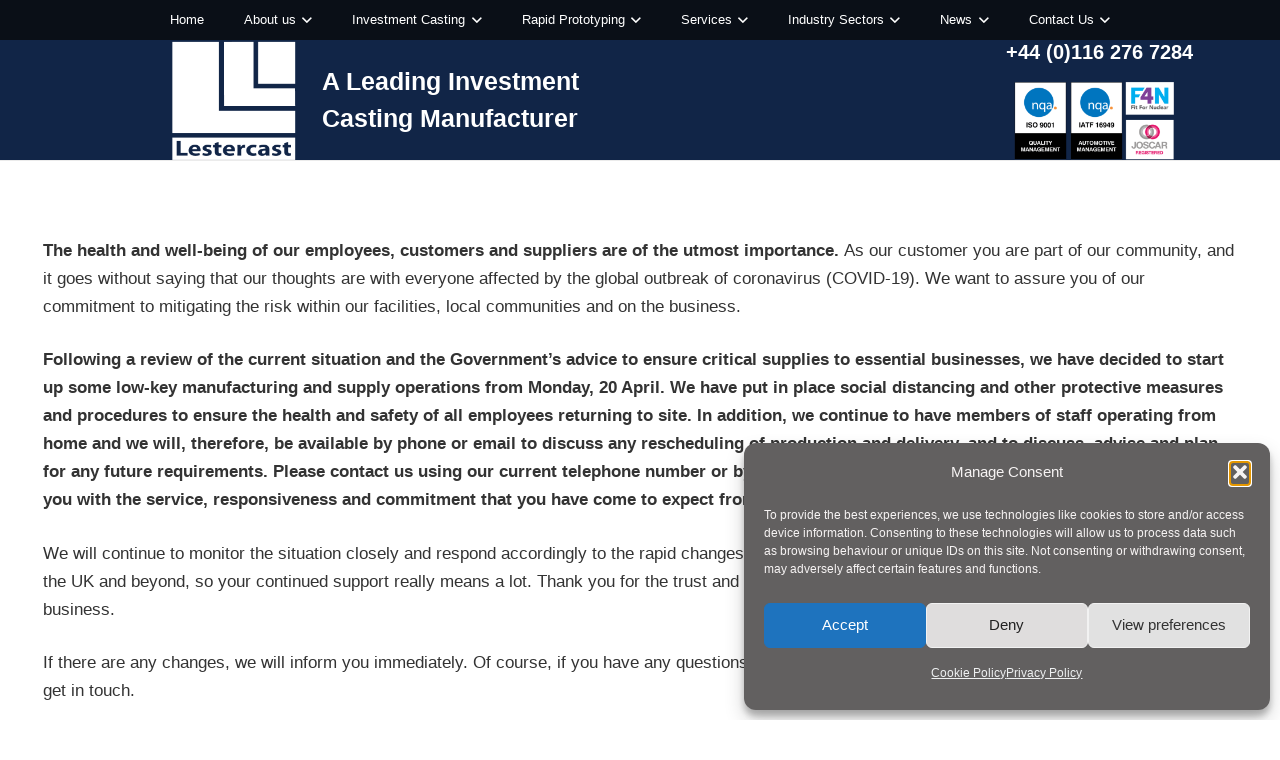

--- FILE ---
content_type: text/html; charset=UTF-8
request_url: https://lestercast.co.uk/coronavirus-lockdown-for-lestercast/
body_size: 20277
content:
<!DOCTYPE HTML>
<html lang="en-GB" prefix="og: https://ogp.me/ns#">
<head>
	<meta charset="UTF-8">
	
<!-- Search Engine Optimization by Rank Math - https://rankmath.com/ -->
<title>A MESSAGE TO ALL OF OUR CUSTOMERS AND SUPPLIERS - Lestercast Investment Casting Services</title>
<meta name="description" content="Further to the Government’s announcement, Lestercast have taken the decision to termporarily halt manufacturing operations on-site from Wednesday 25th March."/>
<meta name="robots" content="follow, index, max-snippet:-1, max-video-preview:-1, max-image-preview:large"/>
<link rel="canonical" href="https://lestercast.co.uk/coronavirus-lockdown-for-lestercast/" />
<meta property="og:locale" content="en_GB" />
<meta property="og:type" content="article" />
<meta property="og:title" content="A MESSAGE TO ALL OF OUR CUSTOMERS AND SUPPLIERS - Lestercast Investment Casting Services" />
<meta property="og:description" content="Further to the Government’s announcement, Lestercast have taken the decision to termporarily halt manufacturing operations on-site from Wednesday 25th March." />
<meta property="og:url" content="https://lestercast.co.uk/coronavirus-lockdown-for-lestercast/" />
<meta property="og:site_name" content="Lestercast Ltd" />
<meta property="article:publisher" content="https://www.facebook.com/LestercastLtd" />
<meta property="article:section" content="Covid-19" />
<meta property="og:updated_time" content="2024-10-07T12:28:02+01:00" />
<meta property="og:image" content="https://lestercast.co.uk/wp-content/uploads/2022/01/Coronavirus-Image.jpg" />
<meta property="og:image:secure_url" content="https://lestercast.co.uk/wp-content/uploads/2022/01/Coronavirus-Image.jpg" />
<meta property="og:image:width" content="860" />
<meta property="og:image:height" content="484" />
<meta property="og:image:alt" content="Coronavirus lockdown" />
<meta property="og:image:type" content="image/jpeg" />
<meta property="article:published_time" content="2020-03-24T15:12:27+00:00" />
<meta property="article:modified_time" content="2024-10-07T12:28:02+01:00" />
<meta name="twitter:card" content="summary_large_image" />
<meta name="twitter:title" content="A MESSAGE TO ALL OF OUR CUSTOMERS AND SUPPLIERS - Lestercast Investment Casting Services" />
<meta name="twitter:description" content="Further to the Government’s announcement, Lestercast have taken the decision to termporarily halt manufacturing operations on-site from Wednesday 25th March." />
<meta name="twitter:creator" content="@SH20022" />
<meta name="twitter:image" content="https://lestercast.co.uk/wp-content/uploads/2022/01/Coronavirus-Image.jpg" />
<meta name="twitter:label1" content="Written by" />
<meta name="twitter:data1" content="Liz Rennolds" />
<meta name="twitter:label2" content="Time to read" />
<meta name="twitter:data2" content="3 minutes" />
<script type="application/ld+json" class="rank-math-schema">{"@context":"https://schema.org","@graph":[{"@type":"Place","@id":"https://lestercast.co.uk/#place","address":{"@type":"PostalAddress","streetAddress":"Ireton Avenue","addressLocality":"Leicester","postalCode":"LE4 9EU","addressCountry":"UK"}},{"@type":"Organization","@id":"https://lestercast.co.uk/#organization","name":"Lestercast Ltd","url":"https://lestercast.co.uk","sameAs":["https://www.facebook.com/LestercastLtd"],"email":"sales@lestercast.co.uk","address":{"@type":"PostalAddress","streetAddress":"Ireton Avenue","addressLocality":"Leicester","postalCode":"LE4 9EU","addressCountry":"UK"},"logo":{"@type":"ImageObject","@id":"https://lestercast.co.uk/#logo","url":"https://lestercast.co.uk/wp-content/uploads/2021/08/Lestercast-Logo-2003.jpg","contentUrl":"https://lestercast.co.uk/wp-content/uploads/2021/08/Lestercast-Logo-2003.jpg","caption":"Lestercast Ltd","inLanguage":"en-GB","width":"354","height":"354"},"contactPoint":[{"@type":"ContactPoint","telephone":"+44 (0)116 276 7284","contactType":"sales"}],"location":{"@id":"https://lestercast.co.uk/#place"}},{"@type":"WebSite","@id":"https://lestercast.co.uk/#website","url":"https://lestercast.co.uk","name":"Lestercast Ltd","alternateName":"Lestercast","publisher":{"@id":"https://lestercast.co.uk/#organization"},"inLanguage":"en-GB"},{"@type":"ImageObject","@id":"https://lestercast.co.uk/wp-content/uploads/2022/01/Coronavirus-Image.jpg","url":"https://lestercast.co.uk/wp-content/uploads/2022/01/Coronavirus-Image.jpg","width":"860","height":"484","inLanguage":"en-GB"},{"@type":"BreadcrumbList","@id":"https://lestercast.co.uk/coronavirus-lockdown-for-lestercast/#breadcrumb","itemListElement":[{"@type":"ListItem","position":"1","item":{"@id":"https://lestercast.co.uk","name":"Home"}},{"@type":"ListItem","position":"2","item":{"@id":"https://lestercast.co.uk/coronavirus-lockdown-for-lestercast/","name":"A MESSAGE TO ALL OF OUR CUSTOMERS AND SUPPLIERS"}}]},{"@type":"WebPage","@id":"https://lestercast.co.uk/coronavirus-lockdown-for-lestercast/#webpage","url":"https://lestercast.co.uk/coronavirus-lockdown-for-lestercast/","name":"A MESSAGE TO ALL OF OUR CUSTOMERS AND SUPPLIERS - Lestercast Investment Casting Services","datePublished":"2020-03-24T15:12:27+00:00","dateModified":"2024-10-07T12:28:02+01:00","isPartOf":{"@id":"https://lestercast.co.uk/#website"},"primaryImageOfPage":{"@id":"https://lestercast.co.uk/wp-content/uploads/2022/01/Coronavirus-Image.jpg"},"inLanguage":"en-GB","breadcrumb":{"@id":"https://lestercast.co.uk/coronavirus-lockdown-for-lestercast/#breadcrumb"}},{"@type":"Person","@id":"https://lestercast.co.uk/author/2006wd2012/","name":"Liz Rennolds","url":"https://lestercast.co.uk/author/2006wd2012/","image":{"@type":"ImageObject","@id":"https://secure.gravatar.com/avatar/6f1e7f19cfd2fe88cc09ffe43b047e8047a21bd13d31ce45df99e05921aee12b?s=96&amp;d=mm&amp;r=g","url":"https://secure.gravatar.com/avatar/6f1e7f19cfd2fe88cc09ffe43b047e8047a21bd13d31ce45df99e05921aee12b?s=96&amp;d=mm&amp;r=g","caption":"Liz Rennolds","inLanguage":"en-GB"},"sameAs":["https://twitter.com/SH20022"],"worksFor":{"@id":"https://lestercast.co.uk/#organization"}},{"@type":"BlogPosting","headline":"A MESSAGE TO ALL OF OUR CUSTOMERS AND SUPPLIERS - Lestercast Investment Casting Services","keywords":"Coronavirus lockdown","datePublished":"2020-03-24T15:12:27+00:00","dateModified":"2024-10-07T12:28:02+01:00","author":{"@id":"https://lestercast.co.uk/author/2006wd2012/","name":"Liz Rennolds"},"publisher":{"@id":"https://lestercast.co.uk/#organization"},"description":"Further to the Government\u2019s announcement, Lestercast have taken the decision to termporarily halt manufacturing operations on-site from Wednesday 25th March.","name":"A MESSAGE TO ALL OF OUR CUSTOMERS AND SUPPLIERS - Lestercast Investment Casting Services","@id":"https://lestercast.co.uk/coronavirus-lockdown-for-lestercast/#richSnippet","isPartOf":{"@id":"https://lestercast.co.uk/coronavirus-lockdown-for-lestercast/#webpage"},"image":{"@id":"https://lestercast.co.uk/wp-content/uploads/2022/01/Coronavirus-Image.jpg"},"inLanguage":"en-GB","mainEntityOfPage":{"@id":"https://lestercast.co.uk/coronavirus-lockdown-for-lestercast/#webpage"}}]}</script>
<!-- /Rank Math WordPress SEO plugin -->

<link rel='dns-prefetch' href='//www.google.com' />
<link rel="alternate" type="application/rss+xml" title="Lestercast Investment Casting Services &raquo; Feed" href="https://lestercast.co.uk/feed/" />
<link rel="alternate" type="application/rss+xml" title="Lestercast Investment Casting Services &raquo; Comments Feed" href="https://lestercast.co.uk/comments/feed/" />
<link rel="alternate" title="oEmbed (JSON)" type="application/json+oembed" href="https://lestercast.co.uk/wp-json/oembed/1.0/embed?url=https%3A%2F%2Flestercast.co.uk%2Fcoronavirus-lockdown-for-lestercast%2F" />
<link rel="alternate" title="oEmbed (XML)" type="text/xml+oembed" href="https://lestercast.co.uk/wp-json/oembed/1.0/embed?url=https%3A%2F%2Flestercast.co.uk%2Fcoronavirus-lockdown-for-lestercast%2F&#038;format=xml" />
<meta name="viewport" content="width=device-width, initial-scale=1">
<meta name="theme-color" content="#f5f5f5">
<style id='wp-img-auto-sizes-contain-inline-css'>
img:is([sizes=auto i],[sizes^="auto," i]){contain-intrinsic-size:3000px 1500px}
/*# sourceURL=wp-img-auto-sizes-contain-inline-css */
</style>

<style id='wp-emoji-styles-inline-css'>

	img.wp-smiley, img.emoji {
		display: inline !important;
		border: none !important;
		box-shadow: none !important;
		height: 1em !important;
		width: 1em !important;
		margin: 0 0.07em !important;
		vertical-align: -0.1em !important;
		background: none !important;
		padding: 0 !important;
	}
/*# sourceURL=wp-emoji-styles-inline-css */
</style>
<link rel='stylesheet' id='cmplz-general-css' href='https://lestercast.co.uk/wp-content/plugins/complianz-gdpr/assets/css/cookieblocker.min.css?ver=1767617410' media='all' />
<link rel='stylesheet' id='js_composer_front-css' href='https://lestercast.co.uk/wp-content/plugins/js_composer/assets/css/js_composer.min.css?ver=8.7.2' media='all' />
<link rel='stylesheet' id='us-theme-css' href='https://lestercast.co.uk/wp-content/uploads/us-assets/lestercast.co.uk.css?ver=4274aebf' media='all' />
<link rel='stylesheet' id='theme-style-css' href='https://lestercast.co.uk/wp-content/themes/Impreza-child/style.css?ver=8.42' media='all' />
<script></script><link rel="https://api.w.org/" href="https://lestercast.co.uk/wp-json/" /><link rel="alternate" title="JSON" type="application/json" href="https://lestercast.co.uk/wp-json/wp/v2/posts/3027" /><script type="text/javascript">
    (function(c,l,a,r,i,t,y){
        c[a]=c[a]||function(){(c[a].q=c[a].q||[]).push(arguments)};
        t=l.createElement(r);t.async=1;t.src="https://www.clarity.ms/tag/"+i;
        y=l.getElementsByTagName(r)[0];y.parentNode.insertBefore(t,y);
    })(window, document, "clarity", "script", "lm50agnwgz");
</script>			<style>.cmplz-hidden {
					display: none !important;
				}</style>		<script id="us_add_no_touch">
			if ( ! /Android|webOS|iPhone|iPad|iPod|BlackBerry|IEMobile|Opera Mini/i.test( navigator.userAgent ) ) {
				document.documentElement.classList.add( "no-touch" );
			}
		</script>
				<script id="us_color_scheme_switch_class">
			if ( document.cookie.includes( "us_color_scheme_switch_is_on=true" ) ) {
				document.documentElement.classList.add( "us-color-scheme-on" );
			}
		</script>
		<meta name="generator" content="Powered by WPBakery Page Builder - drag and drop page builder for WordPress."/>
<script type="text/plain" data-service="google-analytics" data-category="statistics" id="google_gtagjs" data-cmplz-src="https://www.googletagmanager.com/gtag/js?id=G-B9Q2JB3F7F" async></script>
<script id="google_gtagjs-inline">
window.dataLayer = window.dataLayer || [];function gtag(){dataLayer.push(arguments);}gtag('js', new Date());gtag('config', 'G-B9Q2JB3F7F', {} );
</script>
<link rel="icon" href="https://lestercast.co.uk/wp-content/uploads/2023/02/cropped-Lestercast-site-icon-32x32.jpg" sizes="32x32" />
<link rel="icon" href="https://lestercast.co.uk/wp-content/uploads/2023/02/cropped-Lestercast-site-icon-192x192.jpg" sizes="192x192" />
<link rel="apple-touch-icon" href="https://lestercast.co.uk/wp-content/uploads/2023/02/cropped-Lestercast-site-icon-180x180.jpg" />
<meta name="msapplication-TileImage" content="https://lestercast.co.uk/wp-content/uploads/2023/02/cropped-Lestercast-site-icon-270x270.jpg" />
<noscript><style> .wpb_animate_when_almost_visible { opacity: 1; }</style></noscript>		<style id="us-icon-fonts">@font-face{font-display:swap;font-style:normal;font-family:"fontawesome";font-weight:900;src:url("https://lestercast.co.uk/wp-content/themes/Impreza/fonts/fa-solid-900.woff2?ver=8.42") format("woff2")}.fas{font-family:"fontawesome";font-weight:900}@font-face{font-display:swap;font-style:normal;font-family:"fontawesome";font-weight:400;src:url("https://lestercast.co.uk/wp-content/themes/Impreza/fonts/fa-regular-400.woff2?ver=8.42") format("woff2")}.far{font-family:"fontawesome";font-weight:400}@font-face{font-display:swap;font-style:normal;font-family:"fontawesome";font-weight:300;src:url("https://lestercast.co.uk/wp-content/themes/Impreza/fonts/fa-light-300.woff2?ver=8.42") format("woff2")}.fal{font-family:"fontawesome";font-weight:300}@font-face{font-display:swap;font-style:normal;font-family:"Font Awesome 5 Duotone";font-weight:900;src:url("https://lestercast.co.uk/wp-content/themes/Impreza/fonts/fa-duotone-900.woff2?ver=8.42") format("woff2")}.fad{font-family:"Font Awesome 5 Duotone";font-weight:900}.fad{position:relative}.fad:before{position:absolute}.fad:after{opacity:0.4}@font-face{font-display:swap;font-style:normal;font-family:"Font Awesome 5 Brands";font-weight:400;src:url("https://lestercast.co.uk/wp-content/themes/Impreza/fonts/fa-brands-400.woff2?ver=8.42") format("woff2")}.fab{font-family:"Font Awesome 5 Brands";font-weight:400}@font-face{font-display:block;font-style:normal;font-family:"Material Icons";font-weight:400;src:url("https://lestercast.co.uk/wp-content/themes/Impreza/fonts/material-icons.woff2?ver=8.42") format("woff2")}.material-icons{font-family:"Material Icons";font-weight:400}</style>
				<style id="us-current-header-css"> .l-subheader.at_top,.l-subheader.at_top .w-dropdown-list,.l-subheader.at_top .type_mobile .w-nav-list.level_1{background:#0a0f17;color:var(--color-header-middle-bg)}.no-touch .l-subheader.at_top a:hover,.no-touch .l-header.bg_transparent .l-subheader.at_top .w-dropdown.opened a:hover{color:var(--color-header-top-text-hover)}.l-header.bg_transparent:not(.sticky) .l-subheader.at_top{background:var(--color-header-top-transparent-bg);color:var(--color-header-top-transparent-text)}.no-touch .l-header.bg_transparent:not(.sticky) .at_top .w-cart-link:hover,.no-touch .l-header.bg_transparent:not(.sticky) .at_top .w-text a:hover,.no-touch .l-header.bg_transparent:not(.sticky) .at_top .w-html a:hover,.no-touch .l-header.bg_transparent:not(.sticky) .at_top .w-nav>a:hover,.no-touch .l-header.bg_transparent:not(.sticky) .at_top .w-menu a:hover,.no-touch .l-header.bg_transparent:not(.sticky) .at_top .w-search>a:hover,.no-touch .l-header.bg_transparent:not(.sticky) .at_top .w-socials.shape_none.color_text a:hover,.no-touch .l-header.bg_transparent:not(.sticky) .at_top .w-socials.shape_none.color_link a:hover,.no-touch .l-header.bg_transparent:not(.sticky) .at_top .w-dropdown a:hover,.no-touch .l-header.bg_transparent:not(.sticky) .at_top .type_desktop .menu-item.level_1.opened>a,.no-touch .l-header.bg_transparent:not(.sticky) .at_top .type_desktop .menu-item.level_1:hover>a{color:var(--color-header-top-transparent-text-hover)}.l-subheader.at_middle,.l-subheader.at_middle .w-dropdown-list,.l-subheader.at_middle .type_mobile .w-nav-list.level_1{background:#112547;color:var(--color-header-middle-text)}.no-touch .l-subheader.at_middle a:hover,.no-touch .l-header.bg_transparent .l-subheader.at_middle .w-dropdown.opened a:hover{color:var(--color-header-middle-text-hover)}.l-header.bg_transparent:not(.sticky) .l-subheader.at_middle{background:var(--color-header-transparent-bg);color:#152e59}.no-touch .l-header.bg_transparent:not(.sticky) .at_middle .w-cart-link:hover,.no-touch .l-header.bg_transparent:not(.sticky) .at_middle .w-text a:hover,.no-touch .l-header.bg_transparent:not(.sticky) .at_middle .w-html a:hover,.no-touch .l-header.bg_transparent:not(.sticky) .at_middle .w-nav>a:hover,.no-touch .l-header.bg_transparent:not(.sticky) .at_middle .w-menu a:hover,.no-touch .l-header.bg_transparent:not(.sticky) .at_middle .w-search>a:hover,.no-touch .l-header.bg_transparent:not(.sticky) .at_middle .w-socials.shape_none.color_text a:hover,.no-touch .l-header.bg_transparent:not(.sticky) .at_middle .w-socials.shape_none.color_link a:hover,.no-touch .l-header.bg_transparent:not(.sticky) .at_middle .w-dropdown a:hover,.no-touch .l-header.bg_transparent:not(.sticky) .at_middle .type_desktop .menu-item.level_1.opened>a,.no-touch .l-header.bg_transparent:not(.sticky) .at_middle .type_desktop .menu-item.level_1:hover>a{color:var(--color-header-middle-text)}.l-subheader.at_bottom,.l-subheader.at_bottom .w-dropdown-list,.l-subheader.at_bottom .type_mobile .w-nav-list.level_1{background:#183669;color:var(--color-header-middle-bg)}.no-touch .l-subheader.at_bottom a:hover,.no-touch .l-header.bg_transparent .l-subheader.at_bottom .w-dropdown.opened a:hover{color:var(--color-header-middle-text-hover)}.l-header.bg_transparent:not(.sticky) .l-subheader.at_bottom{background:var(--color-header-transparent-bg);color:#183669}.no-touch .l-header.bg_transparent:not(.sticky) .at_bottom .w-cart-link:hover,.no-touch .l-header.bg_transparent:not(.sticky) .at_bottom .w-text a:hover,.no-touch .l-header.bg_transparent:not(.sticky) .at_bottom .w-html a:hover,.no-touch .l-header.bg_transparent:not(.sticky) .at_bottom .w-nav>a:hover,.no-touch .l-header.bg_transparent:not(.sticky) .at_bottom .w-menu a:hover,.no-touch .l-header.bg_transparent:not(.sticky) .at_bottom .w-search>a:hover,.no-touch .l-header.bg_transparent:not(.sticky) .at_bottom .w-socials.shape_none.color_text a:hover,.no-touch .l-header.bg_transparent:not(.sticky) .at_bottom .w-socials.shape_none.color_link a:hover,.no-touch .l-header.bg_transparent:not(.sticky) .at_bottom .w-dropdown a:hover,.no-touch .l-header.bg_transparent:not(.sticky) .at_bottom .type_desktop .menu-item.level_1.opened>a,.no-touch .l-header.bg_transparent:not(.sticky) .at_bottom .type_desktop .menu-item.level_1:hover>a{color:var(--color-header-transparent-text-hover)}.header_ver .l-header{background:#112547;color:var(--color-header-middle-text)}@media (min-width:1281px){.hidden_for_default{display:none!important}.l-subheader.at_bottom{display:none}.l-header{position:relative;z-index:111}.l-subheader{margin:0 auto}.l-subheader.width_full{padding-left:1.5rem;padding-right:1.5rem}.l-subheader-h{display:flex;align-items:center;position:relative;margin:0 auto;max-width:var(--site-content-width,1200px);height:inherit}.w-header-show{display:none}.l-header.pos_fixed{position:fixed;left:var(--site-outline-width,0);right:var(--site-outline-width,0)}.l-header.pos_fixed:not(.notransition) .l-subheader{transition-property:transform,background,box-shadow,line-height,height,visibility;transition-duration:.3s;transition-timing-function:cubic-bezier(.78,.13,.15,.86)}.headerinpos_bottom.sticky_first_section .l-header.pos_fixed{position:fixed!important}.header_hor .l-header.sticky_auto_hide{transition:margin .3s cubic-bezier(.78,.13,.15,.86) .1s}.header_hor .l-header.sticky_auto_hide.down{margin-top:calc(-1.1 * var(--header-sticky-height,0px) )}.l-header.bg_transparent:not(.sticky) .l-subheader{box-shadow:none!important;background:none}.l-header.bg_transparent~.l-main .l-section.width_full.height_auto:first-of-type>.l-section-h{padding-top:0!important;padding-bottom:0!important}.l-header.pos_static.bg_transparent{position:absolute;left:var(--site-outline-width,0);right:var(--site-outline-width,0)}.l-subheader.width_full .l-subheader-h{max-width:none!important}.l-header.shadow_thin .l-subheader.at_middle,.l-header.shadow_thin .l-subheader.at_bottom{box-shadow:0 1px 0 rgba(0,0,0,0.08)}.l-header.shadow_wide .l-subheader.at_middle,.l-header.shadow_wide .l-subheader.at_bottom{box-shadow:0 3px 5px -1px rgba(0,0,0,0.1),0 2px 1px -1px rgba(0,0,0,0.05)}.header_hor .l-subheader-cell>.w-cart{margin-left:0;margin-right:0}:root{--header-height:260px;--header-sticky-height:260px}.l-header:before{content:'260'}.l-header.sticky:before{content:'260'}.l-subheader.at_top{line-height:40px;height:40px;overflow:visible;visibility:visible}.l-header.sticky .l-subheader.at_top{line-height:40px;height:40px;overflow:visible;visibility:visible}.l-subheader.at_top .l-subheader-cell.at_left,.l-subheader.at_top .l-subheader-cell.at_right{display:flex;flex-basis:100px}.l-subheader.at_middle{line-height:220px;height:220px;overflow:visible;visibility:visible}.l-header.sticky .l-subheader.at_middle{line-height:220px;height:220px;overflow:visible;visibility:visible}.l-subheader.at_middle .l-subheader-cell.at_left,.l-subheader.at_middle .l-subheader-cell.at_right{display:flex;flex-basis:100px}.l-subheader.at_bottom{line-height:141px;height:141px;overflow:visible;visibility:visible}.l-header.sticky .l-subheader.at_bottom{line-height:50px;height:50px;overflow:visible;visibility:visible}.l-subheader.at_bottom .l-subheader-cell.at_left,.l-subheader.at_bottom .l-subheader-cell.at_right{display:flex;flex-basis:100px}.headerinpos_above .l-header.pos_fixed{overflow:hidden;transition:transform 0.3s;transform:translate3d(0,-100%,0)}.headerinpos_above .l-header.pos_fixed.sticky{overflow:visible;transform:none}.headerinpos_above .l-header.pos_fixed~.l-section>.l-section-h,.headerinpos_above .l-header.pos_fixed~.l-main .l-section:first-of-type>.l-section-h{padding-top:0!important}.headerinpos_below .l-header.pos_fixed:not(.sticky){position:absolute;top:100%}.headerinpos_below .l-header.pos_fixed~.l-main>.l-section:first-of-type>.l-section-h{padding-top:0!important}.headerinpos_below .l-header.pos_fixed~.l-main .l-section.full_height:nth-of-type(2){min-height:100vh}.headerinpos_below .l-header.pos_fixed~.l-main>.l-section:nth-of-type(2)>.l-section-h{padding-top:var(--header-height)}.headerinpos_bottom .l-header.pos_fixed:not(.sticky){position:absolute;top:100vh}.headerinpos_bottom .l-header.pos_fixed~.l-main>.l-section:first-of-type>.l-section-h{padding-top:0!important}.headerinpos_bottom .l-header.pos_fixed~.l-main>.l-section:first-of-type>.l-section-h{padding-bottom:var(--header-height)}.headerinpos_bottom .l-header.pos_fixed.bg_transparent~.l-main .l-section.valign_center:not(.height_auto):first-of-type>.l-section-h{top:calc( var(--header-height) / 2 )}.headerinpos_bottom .l-header.pos_fixed:not(.sticky) .w-cart.layout_dropdown .w-cart-content,.headerinpos_bottom .l-header.pos_fixed:not(.sticky) .w-nav.type_desktop .w-nav-list.level_2{bottom:100%;transform-origin:0 100%}.headerinpos_bottom .l-header.pos_fixed:not(.sticky) .w-nav.type_mobile.m_layout_dropdown .w-nav-list.level_1{top:auto;bottom:100%;box-shadow:var(--box-shadow-up)}.headerinpos_bottom .l-header.pos_fixed:not(.sticky) .w-nav.type_desktop .w-nav-list.level_3,.headerinpos_bottom .l-header.pos_fixed:not(.sticky) .w-nav.type_desktop .w-nav-list.level_4{top:auto;bottom:0;transform-origin:0 100%}.headerinpos_bottom .l-header.pos_fixed:not(.sticky) .w-dropdown-list{top:auto;bottom:-0.4em;padding-top:0.4em;padding-bottom:2.4em}.admin-bar .l-header.pos_static.bg_solid~.l-main .l-section.full_height:first-of-type{min-height:calc( 100vh - var(--header-height) - 32px )}.admin-bar .l-header.pos_fixed:not(.sticky_auto_hide)~.l-main .l-section.full_height:not(:first-of-type){min-height:calc( 100vh - var(--header-sticky-height) - 32px )}.admin-bar.headerinpos_below .l-header.pos_fixed~.l-main .l-section.full_height:nth-of-type(2){min-height:calc(100vh - 32px)}}@media (min-width:901px) and (max-width:1280px){.hidden_for_laptops{display:none!important}.l-subheader.at_bottom{display:none}.l-header{position:relative;z-index:111}.l-subheader{margin:0 auto}.l-subheader.width_full{padding-left:1.5rem;padding-right:1.5rem}.l-subheader-h{display:flex;align-items:center;position:relative;margin:0 auto;max-width:var(--site-content-width,1200px);height:inherit}.w-header-show{display:none}.l-header.pos_fixed{position:fixed;left:var(--site-outline-width,0);right:var(--site-outline-width,0)}.l-header.pos_fixed:not(.notransition) .l-subheader{transition-property:transform,background,box-shadow,line-height,height,visibility;transition-duration:.3s;transition-timing-function:cubic-bezier(.78,.13,.15,.86)}.headerinpos_bottom.sticky_first_section .l-header.pos_fixed{position:fixed!important}.header_hor .l-header.sticky_auto_hide{transition:margin .3s cubic-bezier(.78,.13,.15,.86) .1s}.header_hor .l-header.sticky_auto_hide.down{margin-top:calc(-1.1 * var(--header-sticky-height,0px) )}.l-header.bg_transparent:not(.sticky) .l-subheader{box-shadow:none!important;background:none}.l-header.bg_transparent~.l-main .l-section.width_full.height_auto:first-of-type>.l-section-h{padding-top:0!important;padding-bottom:0!important}.l-header.pos_static.bg_transparent{position:absolute;left:var(--site-outline-width,0);right:var(--site-outline-width,0)}.l-subheader.width_full .l-subheader-h{max-width:none!important}.l-header.shadow_thin .l-subheader.at_middle,.l-header.shadow_thin .l-subheader.at_bottom{box-shadow:0 1px 0 rgba(0,0,0,0.08)}.l-header.shadow_wide .l-subheader.at_middle,.l-header.shadow_wide .l-subheader.at_bottom{box-shadow:0 3px 5px -1px rgba(0,0,0,0.1),0 2px 1px -1px rgba(0,0,0,0.05)}.header_hor .l-subheader-cell>.w-cart{margin-left:0;margin-right:0}:root{--header-height:160px;--header-sticky-height:100px}.l-header:before{content:'160'}.l-header.sticky:before{content:'100'}.l-subheader.at_top{line-height:40px;height:40px;overflow:visible;visibility:visible}.l-header.sticky .l-subheader.at_top{line-height:40px;height:40px;overflow:visible;visibility:visible}.l-subheader.at_middle{line-height:120px;height:120px;overflow:visible;visibility:visible}.l-header.sticky .l-subheader.at_middle{line-height:60px;height:60px;overflow:visible;visibility:visible}.l-subheader.at_middle .l-subheader-cell.at_left,.l-subheader.at_middle .l-subheader-cell.at_right{display:flex;flex-basis:100px}.l-subheader.at_bottom{line-height:50px;height:50px;overflow:visible;visibility:visible}.l-header.sticky .l-subheader.at_bottom{line-height:50px;height:50px;overflow:visible;visibility:visible}.headerinpos_above .l-header.pos_fixed{overflow:hidden;transition:transform 0.3s;transform:translate3d(0,-100%,0)}.headerinpos_above .l-header.pos_fixed.sticky{overflow:visible;transform:none}.headerinpos_above .l-header.pos_fixed~.l-section>.l-section-h,.headerinpos_above .l-header.pos_fixed~.l-main .l-section:first-of-type>.l-section-h{padding-top:0!important}.headerinpos_below .l-header.pos_fixed:not(.sticky){position:absolute;top:100%}.headerinpos_below .l-header.pos_fixed~.l-main>.l-section:first-of-type>.l-section-h{padding-top:0!important}.headerinpos_below .l-header.pos_fixed~.l-main .l-section.full_height:nth-of-type(2){min-height:100vh}.headerinpos_below .l-header.pos_fixed~.l-main>.l-section:nth-of-type(2)>.l-section-h{padding-top:var(--header-height)}.headerinpos_bottom .l-header.pos_fixed:not(.sticky){position:absolute;top:100vh}.headerinpos_bottom .l-header.pos_fixed~.l-main>.l-section:first-of-type>.l-section-h{padding-top:0!important}.headerinpos_bottom .l-header.pos_fixed~.l-main>.l-section:first-of-type>.l-section-h{padding-bottom:var(--header-height)}.headerinpos_bottom .l-header.pos_fixed.bg_transparent~.l-main .l-section.valign_center:not(.height_auto):first-of-type>.l-section-h{top:calc( var(--header-height) / 2 )}.headerinpos_bottom .l-header.pos_fixed:not(.sticky) .w-cart.layout_dropdown .w-cart-content,.headerinpos_bottom .l-header.pos_fixed:not(.sticky) .w-nav.type_desktop .w-nav-list.level_2{bottom:100%;transform-origin:0 100%}.headerinpos_bottom .l-header.pos_fixed:not(.sticky) .w-nav.type_mobile.m_layout_dropdown .w-nav-list.level_1{top:auto;bottom:100%;box-shadow:var(--box-shadow-up)}.headerinpos_bottom .l-header.pos_fixed:not(.sticky) .w-nav.type_desktop .w-nav-list.level_3,.headerinpos_bottom .l-header.pos_fixed:not(.sticky) .w-nav.type_desktop .w-nav-list.level_4{top:auto;bottom:0;transform-origin:0 100%}.headerinpos_bottom .l-header.pos_fixed:not(.sticky) .w-dropdown-list{top:auto;bottom:-0.4em;padding-top:0.4em;padding-bottom:2.4em}.admin-bar .l-header.pos_static.bg_solid~.l-main .l-section.full_height:first-of-type{min-height:calc( 100vh - var(--header-height) - 32px )}.admin-bar .l-header.pos_fixed:not(.sticky_auto_hide)~.l-main .l-section.full_height:not(:first-of-type){min-height:calc( 100vh - var(--header-sticky-height) - 32px )}.admin-bar.headerinpos_below .l-header.pos_fixed~.l-main .l-section.full_height:nth-of-type(2){min-height:calc(100vh - 32px)}}@media (min-width:601px) and (max-width:900px){.hidden_for_tablets{display:none!important}.l-header{position:relative;z-index:111}.l-subheader{margin:0 auto}.l-subheader.width_full{padding-left:1.5rem;padding-right:1.5rem}.l-subheader-h{display:flex;align-items:center;position:relative;margin:0 auto;max-width:var(--site-content-width,1200px);height:inherit}.w-header-show{display:none}.l-header.pos_fixed{position:fixed;left:var(--site-outline-width,0);right:var(--site-outline-width,0)}.l-header.pos_fixed:not(.notransition) .l-subheader{transition-property:transform,background,box-shadow,line-height,height,visibility;transition-duration:.3s;transition-timing-function:cubic-bezier(.78,.13,.15,.86)}.headerinpos_bottom.sticky_first_section .l-header.pos_fixed{position:fixed!important}.header_hor .l-header.sticky_auto_hide{transition:margin .3s cubic-bezier(.78,.13,.15,.86) .1s}.header_hor .l-header.sticky_auto_hide.down{margin-top:calc(-1.1 * var(--header-sticky-height,0px) )}.l-header.bg_transparent:not(.sticky) .l-subheader{box-shadow:none!important;background:none}.l-header.bg_transparent~.l-main .l-section.width_full.height_auto:first-of-type>.l-section-h{padding-top:0!important;padding-bottom:0!important}.l-header.pos_static.bg_transparent{position:absolute;left:var(--site-outline-width,0);right:var(--site-outline-width,0)}.l-subheader.width_full .l-subheader-h{max-width:none!important}.l-header.shadow_thin .l-subheader.at_middle,.l-header.shadow_thin .l-subheader.at_bottom{box-shadow:0 1px 0 rgba(0,0,0,0.08)}.l-header.shadow_wide .l-subheader.at_middle,.l-header.shadow_wide .l-subheader.at_bottom{box-shadow:0 3px 5px -1px rgba(0,0,0,0.1),0 2px 1px -1px rgba(0,0,0,0.05)}.header_hor .l-subheader-cell>.w-cart{margin-left:0;margin-right:0}:root{--header-height:150px;--header-sticky-height:150px}.l-header:before{content:'150'}.l-header.sticky:before{content:'150'}.l-subheader.at_top{line-height:40px;height:40px;overflow:visible;visibility:visible}.l-header.sticky .l-subheader.at_top{line-height:40px;height:40px;overflow:visible;visibility:visible}.l-subheader.at_middle{line-height:60px;height:60px;overflow:visible;visibility:visible}.l-header.sticky .l-subheader.at_middle{line-height:60px;height:60px;overflow:visible;visibility:visible}.l-subheader.at_bottom{line-height:50px;height:50px;overflow:visible;visibility:visible}.l-header.sticky .l-subheader.at_bottom{line-height:50px;height:50px;overflow:visible;visibility:visible}}@media (max-width:600px){.hidden_for_mobiles{display:none!important}.l-header{position:fixed;inset-inline-start:var(--site-outline-width,0);min-height:100vh;z-index:111;width:var(--header-width,auto)}.l-header:not(.scrollable){display:flex;flex-direction:column;height:100%;top:var(--site-outline-width,0)!important}.l-header[style*="absolute"]{inset-inline-start:0!important}.l-subheader{flex-shrink:0;padding-left:0!important;padding-right:0!important}.l-subheader.at_middle{flex-grow:10}.l-subheader-h{width:100%}.l-subheader-cell{text-align:center;flex-direction:column}.l-subheader.at_top .l-subheader-cell>*,.l-subheader.at_bottom .l-subheader-cell>*{margin-bottom:0.7rem}.l-subheader.at_top .l-subheader-cell>*:first-child,.l-subheader.at_bottom .l-subheader-cell>*:first-child{margin-top:0.7rem}.l-subheader.at_middle .l-subheader-cell>*{margin-bottom:1.4rem}.l-subheader.at_middle .l-subheader-cell>*:first-child{margin-top:1.4rem}.rtl .l-header.align_left .l-subheader-cell{align-items:flex-end}.rtl .l-header.align_right .l-subheader-cell{align-items:flex-start}body.header-show{overflow:hidden}.w-header-overlay{display:none;position:fixed;z-index:101;top:0;left:0;right:0;bottom:0;visibility:hidden;pointer-events:none;background:rgba(0,0,0,0);transition:all 0.3s}.header-show .w-header-overlay{visibility:visible;pointer-events:auto;background:rgba(0,0,0,0.75)}.w-header-show{display:none;position:fixed;z-index:102;top:calc( var(--site-outline-width,0px) + var(--wp-admin--admin-bar--height,0px) );inset-inline-end:var(--site-outline-width,0);text-align:center;background:rgba(0,0,0,0.3);color:#fff!important;opacity:1;line-height:50px; height:50px; width:50px; margin:15px; padding:0;font-size:1.4rem;border-radius:0.3rem}.w-header-show:before{content:'\f0c9';font-family:fontawesome;font-weight:400;vertical-align:top}.header-show .w-header-show{opacity:0}.w-header-show span{display:none;margin-left:0.5rem}.l-header.shadow_thin{box-shadow:1px 0 0 rgba(0,0,0,0.08)}.rtl .l-header.shadow_thin{box-shadow:-1px 0 0 rgba(0,0,0,0.08)}.l-header.shadow_wide{box-shadow:5px 0 15px rgba(0,0,0,.15)}.rtl .l-header.shadow_wide{box-shadow:-5px 0 15px rgba(0,0,0,.15)}.l-header,.w-nav.type_mobile.m_layout_panel .w-nav-list.level_1{max-width:calc(100vw - 70px)}.w-image img.for_transparent{display:none}.l-subheader.at_middle .w-dropdown-list,.l-subheader.at_bottom .w-dropdown-list{top:auto;bottom:-0.4em;padding-top:0.4em;padding-bottom:2.4em}.l-subheader-cell>.w-cart{margin-left:0.6rem;margin-right:0.6rem}.w-cart-content{display:none!important}:root{--header-width:300px}.w-header-show,body:not(.footer_reveal) .w-header-overlay{display:block}.l-header{bottom:0;overflow-y:auto;-webkit-overflow-scrolling:touch;box-shadow:none;transition:transform .3s;transform:translate3d(-100%,0,0)}body.rtl .l-header{transform:translate3d(100%,0,0)}body.header-show .l-header{transform:translate3d(0,0,0)}.post_navigation.layout_sided .order_first{inset-inline-start:-14rem}.no-touch .post_navigation.layout_sided .order_first:hover,.post_navigation.layout_sided .order_first:focus-visible{inset-inline-start:0}}@media (min-width:1281px){.ush_image_3{height:120px!important}.l-header.sticky .ush_image_3{height:120px!important}}@media (min-width:901px) and (max-width:1280px){.ush_image_3{height:80px!important}.l-header.sticky .ush_image_3{height:80px!important}}@media (min-width:601px) and (max-width:900px){.ush_image_3{height:55px!important}.l-header.sticky .ush_image_3{height:55px!important}}@media (max-width:600px){.ush_image_3{height:20px!important}.l-header.sticky .ush_image_3{height:20px!important}}@media (min-width:1281px){.ush_image_1{height:150px!important}.l-header.sticky .ush_image_1{height:150px!important}}@media (min-width:901px) and (max-width:1280px){.ush_image_1{height:125px!important}.l-header.sticky .ush_image_1{height:125px!important}}@media (min-width:601px) and (max-width:900px){.ush_image_1{height:100px!important}.l-header.sticky .ush_image_1{height:100px!important}}@media (max-width:600px){.ush_image_1{height:80px!important}.l-header.sticky .ush_image_1{height:80px!important}}@media (min-width:1281px){.ush_image_2{height:95px!important}.l-header.sticky .ush_image_2{height:95px!important}}@media (min-width:901px) and (max-width:1280px){.ush_image_2{height:85px!important}.l-header.sticky .ush_image_2{height:85px!important}}@media (min-width:601px) and (max-width:900px){.ush_image_2{height:70px!important}.l-header.sticky .ush_image_2{height:70px!important}}@media (max-width:600px){.ush_image_2{height:25px!important}.l-header.sticky .ush_image_2{height:25px!important}}.header_hor .ush_menu_2.type_desktop .menu-item.level_1>a:not(.w-btn){padding-left:20px;padding-right:20px}.header_hor .ush_menu_2.type_desktop .menu-item.level_1>a.w-btn{margin-left:20px;margin-right:20px}.header_hor .ush_menu_2.type_desktop.align-edges>.w-nav-list.level_1{margin-left:-20px;margin-right:-20px}.header_ver .ush_menu_2.type_desktop .menu-item.level_1>a:not(.w-btn){padding-top:20px;padding-bottom:20px}.header_ver .ush_menu_2.type_desktop .menu-item.level_1>a.w-btn{margin-top:20px;margin-bottom:20px}.ush_menu_2.type_desktop .menu-item:not(.level_1){font-size:.75rem}.ush_menu_2.type_mobile .w-nav-anchor.level_1,.ush_menu_2.type_mobile .w-nav-anchor.level_1 + .w-nav-arrow{font-size:1.1rem}.ush_menu_2.type_mobile .w-nav-anchor:not(.level_1),.ush_menu_2.type_mobile .w-nav-anchor:not(.level_1) + .w-nav-arrow{font-size:0.9rem}@media (min-width:1281px){.ush_menu_2 .w-nav-icon{--icon-size:36px;--icon-size-int:36}}@media (min-width:901px) and (max-width:1280px){.ush_menu_2 .w-nav-icon{--icon-size:32px;--icon-size-int:32}}@media (min-width:601px) and (max-width:900px){.ush_menu_2 .w-nav-icon{--icon-size:28px;--icon-size-int:28}}@media (max-width:600px){.ush_menu_2 .w-nav-icon{--icon-size:24px;--icon-size-int:24}}@media screen and (max-width:899px){.w-nav.ush_menu_2>.w-nav-list.level_1{display:none}.ush_menu_2 .w-nav-control{display:flex}}.no-touch .ush_menu_2 .w-nav-item.level_1.opened>a:not(.w-btn),.no-touch .ush_menu_2 .w-nav-item.level_1:hover>a:not(.w-btn){background:transparent;color:var(--color-header-middle-text-hover)}.ush_menu_2 .w-nav-item.level_1.current-menu-item>a:not(.w-btn),.ush_menu_2 .w-nav-item.level_1.current-menu-ancestor>a:not(.w-btn),.ush_menu_2 .w-nav-item.level_1.current-page-ancestor>a:not(.w-btn){background:transparent;color:var(--color-header-middle-text-hover)}.l-header.bg_transparent:not(.sticky) .ush_menu_2.type_desktop .w-nav-item.level_1.current-menu-item>a:not(.w-btn),.l-header.bg_transparent:not(.sticky) .ush_menu_2.type_desktop .w-nav-item.level_1.current-menu-ancestor>a:not(.w-btn),.l-header.bg_transparent:not(.sticky) .ush_menu_2.type_desktop .w-nav-item.level_1.current-page-ancestor>a:not(.w-btn){background:transparent;color:var(--color-header-transparent-text-hover)}.ush_menu_2 .w-nav-list:not(.level_1){background:var(--color-content-overlay);color:var(--color-header-middle-text)}.no-touch .ush_menu_2 .w-nav-item:not(.level_1)>a:focus,.no-touch .ush_menu_2 .w-nav-item:not(.level_1):hover>a{background:transparent;color:var(--color-header-middle-text-hover)}.ush_menu_2 .w-nav-item:not(.level_1).current-menu-item>a,.ush_menu_2 .w-nav-item:not(.level_1).current-menu-ancestor>a,.ush_menu_2 .w-nav-item:not(.level_1).current-page-ancestor>a{background:transparent;color:var(--color-header-middle-text-hover)}.ush_text_3{color:#ffffff!important;font-size:18px!important;margin-left:30px!important}.ush_btn_1{background:#de8014!important;box-shadow:2px 2px 2px 0 rgba(4,12,38,0.75)!important}.ush_text_4{color:#ffffff!important;text-align:left!important;font-size:25px!important;font-weight:600!important;width:250!important;height:200!important;padding-top:50!important}.ush_image_1{padding-left:80px!important}.ush_menu_2{color:var(--color-header-middle-text-hover)!important;font-size:13px!important}.ush_text_1{color:#ffffff!important;font-size:20px!important;font-weight:600!important}</style>
		<!-- Google tag (gtag.js) -->
<script type="text/plain" data-service="google-analytics" data-category="statistics" async data-cmplz-src="https://www.googletagmanager.com/gtag/js?id=UA-36872454-1"></script>
<script>
  window.dataLayer = window.dataLayer || [];
  function gtag(){dataLayer.push(arguments);}
  gtag('js', new Date());

  gtag('config', 'UA-36872454-1');
</script>
<meta name="viewport" content="width=device-width, initial-scale=1">
<!-- Google Tag Manager -->
<script>(function(w,d,s,l,i){w[l]=w[l]||[];w[l].push({'gtm.start':
new Date().getTime(),event:'gtm.js'});var f=d.getElementsByTagName(s)[0],
j=d.createElement(s),dl=l!='dataLayer'?'&l='+l:'';j.async=true;j.src=
'https://www.googletagmanager.com/gtm.js?id='+i+dl;f.parentNode.insertBefore(j,f);
})(window,document,'script','dataLayer','GTM-TC8VLCS');</script>
<!-- End Google Tag Manager --><style id="us-design-options-css">.us_custom_a579b7be{color:#999999!important;text-align:left!important;font-size:10px!important}.us_custom_539f15ee{padding-bottom:30px!important}.us_custom_11772522{color:#e8e8e8!important;font-size:11px!important;background:#112547!important;padding:50px 100px 0 100px!important}.us_custom_596faafd{color:#e8e8e8!important;font-size:13px!important}.us_custom_4b4cb696{font-size:12px!important;line-height:1.7!important}.us_custom_f4397b66{font-size:12px!important}.us_custom_525b2f07{color:#e8e8e8!important;font-size:10!important;padding-bottom:20px!important;background:#0a1529!important}.us_custom_82738283{font-size:12px!important;line-height:1.7!important;padding-left:10px!important;padding-right:10px!important}</style><style id='wp-block-paragraph-inline-css'>
.is-small-text{font-size:.875em}.is-regular-text{font-size:1em}.is-large-text{font-size:2.25em}.is-larger-text{font-size:3em}.has-drop-cap:not(:focus):first-letter{float:left;font-size:8.4em;font-style:normal;font-weight:100;line-height:.68;margin:.05em .1em 0 0;text-transform:uppercase}body.rtl .has-drop-cap:not(:focus):first-letter{float:none;margin-left:.1em}p.has-drop-cap.has-background{overflow:hidden}:root :where(p.has-background){padding:1.25em 2.375em}:where(p.has-text-color:not(.has-link-color)) a{color:inherit}p.has-text-align-left[style*="writing-mode:vertical-lr"],p.has-text-align-right[style*="writing-mode:vertical-rl"]{rotate:180deg}
/*# sourceURL=https://lestercast.co.uk/wp-includes/blocks/paragraph/style.min.css */
</style>
<style id='global-styles-inline-css'>
:root{--wp--preset--aspect-ratio--square: 1;--wp--preset--aspect-ratio--4-3: 4/3;--wp--preset--aspect-ratio--3-4: 3/4;--wp--preset--aspect-ratio--3-2: 3/2;--wp--preset--aspect-ratio--2-3: 2/3;--wp--preset--aspect-ratio--16-9: 16/9;--wp--preset--aspect-ratio--9-16: 9/16;--wp--preset--color--black: #000000;--wp--preset--color--cyan-bluish-gray: #abb8c3;--wp--preset--color--white: #ffffff;--wp--preset--color--pale-pink: #f78da7;--wp--preset--color--vivid-red: #cf2e2e;--wp--preset--color--luminous-vivid-orange: #ff6900;--wp--preset--color--luminous-vivid-amber: #fcb900;--wp--preset--color--light-green-cyan: #7bdcb5;--wp--preset--color--vivid-green-cyan: #00d084;--wp--preset--color--pale-cyan-blue: #8ed1fc;--wp--preset--color--vivid-cyan-blue: #0693e3;--wp--preset--color--vivid-purple: #9b51e0;--wp--preset--gradient--vivid-cyan-blue-to-vivid-purple: linear-gradient(135deg,rgb(6,147,227) 0%,rgb(155,81,224) 100%);--wp--preset--gradient--light-green-cyan-to-vivid-green-cyan: linear-gradient(135deg,rgb(122,220,180) 0%,rgb(0,208,130) 100%);--wp--preset--gradient--luminous-vivid-amber-to-luminous-vivid-orange: linear-gradient(135deg,rgb(252,185,0) 0%,rgb(255,105,0) 100%);--wp--preset--gradient--luminous-vivid-orange-to-vivid-red: linear-gradient(135deg,rgb(255,105,0) 0%,rgb(207,46,46) 100%);--wp--preset--gradient--very-light-gray-to-cyan-bluish-gray: linear-gradient(135deg,rgb(238,238,238) 0%,rgb(169,184,195) 100%);--wp--preset--gradient--cool-to-warm-spectrum: linear-gradient(135deg,rgb(74,234,220) 0%,rgb(151,120,209) 20%,rgb(207,42,186) 40%,rgb(238,44,130) 60%,rgb(251,105,98) 80%,rgb(254,248,76) 100%);--wp--preset--gradient--blush-light-purple: linear-gradient(135deg,rgb(255,206,236) 0%,rgb(152,150,240) 100%);--wp--preset--gradient--blush-bordeaux: linear-gradient(135deg,rgb(254,205,165) 0%,rgb(254,45,45) 50%,rgb(107,0,62) 100%);--wp--preset--gradient--luminous-dusk: linear-gradient(135deg,rgb(255,203,112) 0%,rgb(199,81,192) 50%,rgb(65,88,208) 100%);--wp--preset--gradient--pale-ocean: linear-gradient(135deg,rgb(255,245,203) 0%,rgb(182,227,212) 50%,rgb(51,167,181) 100%);--wp--preset--gradient--electric-grass: linear-gradient(135deg,rgb(202,248,128) 0%,rgb(113,206,126) 100%);--wp--preset--gradient--midnight: linear-gradient(135deg,rgb(2,3,129) 0%,rgb(40,116,252) 100%);--wp--preset--font-size--small: 13px;--wp--preset--font-size--medium: 20px;--wp--preset--font-size--large: 36px;--wp--preset--font-size--x-large: 42px;--wp--preset--spacing--20: 0.44rem;--wp--preset--spacing--30: 0.67rem;--wp--preset--spacing--40: 1rem;--wp--preset--spacing--50: 1.5rem;--wp--preset--spacing--60: 2.25rem;--wp--preset--spacing--70: 3.38rem;--wp--preset--spacing--80: 5.06rem;--wp--preset--shadow--natural: 6px 6px 9px rgba(0, 0, 0, 0.2);--wp--preset--shadow--deep: 12px 12px 50px rgba(0, 0, 0, 0.4);--wp--preset--shadow--sharp: 6px 6px 0px rgba(0, 0, 0, 0.2);--wp--preset--shadow--outlined: 6px 6px 0px -3px rgb(255, 255, 255), 6px 6px rgb(0, 0, 0);--wp--preset--shadow--crisp: 6px 6px 0px rgb(0, 0, 0);}:where(.is-layout-flex){gap: 0.5em;}:where(.is-layout-grid){gap: 0.5em;}body .is-layout-flex{display: flex;}.is-layout-flex{flex-wrap: wrap;align-items: center;}.is-layout-flex > :is(*, div){margin: 0;}body .is-layout-grid{display: grid;}.is-layout-grid > :is(*, div){margin: 0;}:where(.wp-block-columns.is-layout-flex){gap: 2em;}:where(.wp-block-columns.is-layout-grid){gap: 2em;}:where(.wp-block-post-template.is-layout-flex){gap: 1.25em;}:where(.wp-block-post-template.is-layout-grid){gap: 1.25em;}.has-black-color{color: var(--wp--preset--color--black) !important;}.has-cyan-bluish-gray-color{color: var(--wp--preset--color--cyan-bluish-gray) !important;}.has-white-color{color: var(--wp--preset--color--white) !important;}.has-pale-pink-color{color: var(--wp--preset--color--pale-pink) !important;}.has-vivid-red-color{color: var(--wp--preset--color--vivid-red) !important;}.has-luminous-vivid-orange-color{color: var(--wp--preset--color--luminous-vivid-orange) !important;}.has-luminous-vivid-amber-color{color: var(--wp--preset--color--luminous-vivid-amber) !important;}.has-light-green-cyan-color{color: var(--wp--preset--color--light-green-cyan) !important;}.has-vivid-green-cyan-color{color: var(--wp--preset--color--vivid-green-cyan) !important;}.has-pale-cyan-blue-color{color: var(--wp--preset--color--pale-cyan-blue) !important;}.has-vivid-cyan-blue-color{color: var(--wp--preset--color--vivid-cyan-blue) !important;}.has-vivid-purple-color{color: var(--wp--preset--color--vivid-purple) !important;}.has-black-background-color{background-color: var(--wp--preset--color--black) !important;}.has-cyan-bluish-gray-background-color{background-color: var(--wp--preset--color--cyan-bluish-gray) !important;}.has-white-background-color{background-color: var(--wp--preset--color--white) !important;}.has-pale-pink-background-color{background-color: var(--wp--preset--color--pale-pink) !important;}.has-vivid-red-background-color{background-color: var(--wp--preset--color--vivid-red) !important;}.has-luminous-vivid-orange-background-color{background-color: var(--wp--preset--color--luminous-vivid-orange) !important;}.has-luminous-vivid-amber-background-color{background-color: var(--wp--preset--color--luminous-vivid-amber) !important;}.has-light-green-cyan-background-color{background-color: var(--wp--preset--color--light-green-cyan) !important;}.has-vivid-green-cyan-background-color{background-color: var(--wp--preset--color--vivid-green-cyan) !important;}.has-pale-cyan-blue-background-color{background-color: var(--wp--preset--color--pale-cyan-blue) !important;}.has-vivid-cyan-blue-background-color{background-color: var(--wp--preset--color--vivid-cyan-blue) !important;}.has-vivid-purple-background-color{background-color: var(--wp--preset--color--vivid-purple) !important;}.has-black-border-color{border-color: var(--wp--preset--color--black) !important;}.has-cyan-bluish-gray-border-color{border-color: var(--wp--preset--color--cyan-bluish-gray) !important;}.has-white-border-color{border-color: var(--wp--preset--color--white) !important;}.has-pale-pink-border-color{border-color: var(--wp--preset--color--pale-pink) !important;}.has-vivid-red-border-color{border-color: var(--wp--preset--color--vivid-red) !important;}.has-luminous-vivid-orange-border-color{border-color: var(--wp--preset--color--luminous-vivid-orange) !important;}.has-luminous-vivid-amber-border-color{border-color: var(--wp--preset--color--luminous-vivid-amber) !important;}.has-light-green-cyan-border-color{border-color: var(--wp--preset--color--light-green-cyan) !important;}.has-vivid-green-cyan-border-color{border-color: var(--wp--preset--color--vivid-green-cyan) !important;}.has-pale-cyan-blue-border-color{border-color: var(--wp--preset--color--pale-cyan-blue) !important;}.has-vivid-cyan-blue-border-color{border-color: var(--wp--preset--color--vivid-cyan-blue) !important;}.has-vivid-purple-border-color{border-color: var(--wp--preset--color--vivid-purple) !important;}.has-vivid-cyan-blue-to-vivid-purple-gradient-background{background: var(--wp--preset--gradient--vivid-cyan-blue-to-vivid-purple) !important;}.has-light-green-cyan-to-vivid-green-cyan-gradient-background{background: var(--wp--preset--gradient--light-green-cyan-to-vivid-green-cyan) !important;}.has-luminous-vivid-amber-to-luminous-vivid-orange-gradient-background{background: var(--wp--preset--gradient--luminous-vivid-amber-to-luminous-vivid-orange) !important;}.has-luminous-vivid-orange-to-vivid-red-gradient-background{background: var(--wp--preset--gradient--luminous-vivid-orange-to-vivid-red) !important;}.has-very-light-gray-to-cyan-bluish-gray-gradient-background{background: var(--wp--preset--gradient--very-light-gray-to-cyan-bluish-gray) !important;}.has-cool-to-warm-spectrum-gradient-background{background: var(--wp--preset--gradient--cool-to-warm-spectrum) !important;}.has-blush-light-purple-gradient-background{background: var(--wp--preset--gradient--blush-light-purple) !important;}.has-blush-bordeaux-gradient-background{background: var(--wp--preset--gradient--blush-bordeaux) !important;}.has-luminous-dusk-gradient-background{background: var(--wp--preset--gradient--luminous-dusk) !important;}.has-pale-ocean-gradient-background{background: var(--wp--preset--gradient--pale-ocean) !important;}.has-electric-grass-gradient-background{background: var(--wp--preset--gradient--electric-grass) !important;}.has-midnight-gradient-background{background: var(--wp--preset--gradient--midnight) !important;}.has-small-font-size{font-size: var(--wp--preset--font-size--small) !important;}.has-medium-font-size{font-size: var(--wp--preset--font-size--medium) !important;}.has-large-font-size{font-size: var(--wp--preset--font-size--large) !important;}.has-x-large-font-size{font-size: var(--wp--preset--font-size--x-large) !important;}
/*# sourceURL=global-styles-inline-css */
</style>
</head>
<body data-rsssl=1 data-cmplz=1 class="wp-singular post-template-default single single-post postid-3027 single-format-standard wp-theme-Impreza wp-child-theme-Impreza-child l-body Impreza_8.42 us-core_8.42 header_hor headerinpos_top state_default wpb-js-composer js-comp-ver-8.7.2 vc_responsive" itemscope itemtype="https://schema.org/WebPage">

<div class="l-canvas type_wide">
	<header id="page-header" class="l-header pos_static shadow_thin bg_solid id_10032" itemscope itemtype="https://schema.org/WPHeader"><div class="l-subheader at_top"><div class="l-subheader-h"><div class="l-subheader-cell at_left"></div><div class="l-subheader-cell at_center"><nav class="w-nav type_desktop ush_menu_2 has_text_color height_full show_main_arrows open_on_hover dropdown_height m_align_none m_layout_dropdown dropdown_shadow_wide" itemscope itemtype="https://schema.org/SiteNavigationElement"><a class="w-nav-control" aria-label="Menu" aria-expanded="false" role="button" href="#"><div class="w-nav-icon style_hamburger_1" style="--icon-thickness:3px"><div></div></div></a><ul class="w-nav-list level_1 hide_for_mobiles hover_simple"><li id="menu-item-35" class="menu-item menu-item-type-custom menu-item-object-custom menu-item-home w-nav-item level_1 menu-item-35"><a class="w-nav-anchor level_1" href="https://lestercast.co.uk/"><span class="w-nav-title">Home</span></a></li><li id="menu-item-36" class="menu-item menu-item-type-post_type menu-item-object-page menu-item-has-children w-nav-item level_1 menu-item-36 mobile-drop-by_arrow"><a class="w-nav-anchor level_1" aria-haspopup="menu" href="https://lestercast.co.uk/about-us/"><span class="w-nav-title">About us</span><span class="w-nav-arrow" tabindex="0" role="button" aria-expanded="false" aria-label="About us Menu"></span></a><ul class="w-nav-list level_2"><li id="menu-item-534" class="menu-item menu-item-type-post_type menu-item-object-page w-nav-item level_2 menu-item-534"><a class="w-nav-anchor level_2" href="https://lestercast.co.uk/uk-foundry-facilities/"><span class="w-nav-title">UK Foundry &#038; Facilities</span></a></li><li id="menu-item-533" class="menu-item menu-item-type-post_type menu-item-object-page w-nav-item level_2 menu-item-533"><a class="w-nav-anchor level_2" href="https://lestercast.co.uk/china-partner-foundry/"><span class="w-nav-title">China Partner Foundry</span></a></li><li id="menu-item-535" class="menu-item menu-item-type-post_type menu-item-object-page w-nav-item level_2 menu-item-535"><a class="w-nav-anchor level_2" href="https://lestercast.co.uk/quality-assurance/"><span class="w-nav-title">Quality Assurance</span></a></li><li id="menu-item-536" class="menu-item menu-item-type-post_type menu-item-object-page w-nav-item level_2 menu-item-536"><a class="w-nav-anchor level_2" href="https://lestercast.co.uk/frequently-asked-questions/"><span class="w-nav-title">Frequently Asked Questions</span></a></li><li id="menu-item-618" class="menu-item menu-item-type-post_type menu-item-object-page w-nav-item level_2 menu-item-618"><a class="w-nav-anchor level_2" href="https://lestercast.co.uk/meet-the-lestercast-team/"><span class="w-nav-title">Meet The Lestercast Team</span></a></li><li id="menu-item-627" class="menu-item menu-item-type-post_type menu-item-object-page w-nav-item level_2 menu-item-627"><a class="w-nav-anchor level_2" href="https://lestercast.co.uk/useful-links/"><span class="w-nav-title">Useful Links</span></a></li></ul></li><li id="menu-item-8031" class="menu-item menu-item-type-custom menu-item-object-custom menu-item-has-children w-nav-item level_1 menu-item-8031 mobile-drop-by_arrow"><a class="w-nav-anchor level_1" aria-haspopup="menu" href="#"><span class="w-nav-title">Investment Casting</span><span class="w-nav-arrow" tabindex="0" role="button" aria-expanded="false" aria-label="Investment Casting Menu"></span></a><ul class="w-nav-list level_2"><li id="menu-item-8032" class="menu-item menu-item-type-post_type menu-item-object-page w-nav-item level_2 menu-item-8032"><a class="w-nav-anchor level_2" href="https://lestercast.co.uk/lost-wax-casting/"><span class="w-nav-title">Lost Wax Casting</span></a></li><li id="menu-item-6108" class="menu-item menu-item-type-post_type menu-item-object-page w-nav-item level_2 menu-item-6108"><a class="w-nav-anchor level_2" href="https://lestercast.co.uk/investment-casting-process/"><span class="w-nav-title">Investment Casting Process</span></a></li><li id="menu-item-38" class="menu-item menu-item-type-post_type menu-item-object-page w-nav-item level_2 menu-item-38"><a class="w-nav-anchor level_2" href="https://lestercast.co.uk/steel-investment-casting/"><span class="w-nav-title">Steel Investment Casting</span></a></li><li id="menu-item-632" class="menu-item menu-item-type-post_type menu-item-object-page w-nav-item level_2 menu-item-632"><a class="w-nav-anchor level_2" href="https://lestercast.co.uk/stainless-steel-investment-casting/"><span class="w-nav-title">Stainless Steel Investment Casting</span></a></li><li id="menu-item-637" class="menu-item menu-item-type-post_type menu-item-object-page w-nav-item level_2 menu-item-637"><a class="w-nav-anchor level_2" href="https://lestercast.co.uk/superalloy-investment-casting/"><span class="w-nav-title">Superalloy Investment Casting</span></a></li><li id="menu-item-37" class="menu-item menu-item-type-post_type menu-item-object-page w-nav-item level_2 menu-item-37"><a class="w-nav-anchor level_2" href="https://lestercast.co.uk/aluminium-investment-casting/"><span class="w-nav-title">Aluminium Investment Casting</span></a></li><li id="menu-item-638" class="menu-item menu-item-type-post_type menu-item-object-page w-nav-item level_2 menu-item-638"><a class="w-nav-anchor level_2" href="https://lestercast.co.uk/copper-based-alloy-castings/"><span class="w-nav-title">Brass &#038; Bronze Investment Casting</span></a></li><li id="menu-item-6557" class="menu-item menu-item-type-post_type menu-item-object-page w-nav-item level_2 menu-item-6557"><a class="w-nav-anchor level_2" href="https://lestercast.co.uk/zinc-investment-casting/"><span class="w-nav-title">Zinc Investment Casting</span></a></li><li id="menu-item-4071" class="menu-item menu-item-type-post_type menu-item-object-page w-nav-item level_2 menu-item-4071"><a class="w-nav-anchor level_2" href="https://lestercast.co.uk/technical-data/"><span class="w-nav-title">Technical Data</span></a></li></ul></li><li id="menu-item-10647" class="menu-item menu-item-type-custom menu-item-object-custom menu-item-has-children w-nav-item level_1 menu-item-10647"><a class="w-nav-anchor level_1" aria-haspopup="menu" href="#"><span class="w-nav-title">Rapid Prototyping</span><span class="w-nav-arrow" tabindex="0" role="button" aria-expanded="false" aria-label="Rapid Prototyping Menu"></span></a><ul class="w-nav-list level_2"><li id="menu-item-10646" class="menu-item menu-item-type-post_type menu-item-object-page w-nav-item level_2 menu-item-10646"><a class="w-nav-anchor level_2" href="https://lestercast.co.uk/rapid-prototyping/"><span class="w-nav-title">Rapid Prototyping</span></a></li><li id="menu-item-9272" class="menu-item menu-item-type-post_type menu-item-object-page w-nav-item level_2 menu-item-9272"><a class="w-nav-anchor level_2" href="https://lestercast.co.uk/3d-printed-wax-patterns-vs-traditional-wax-patterns/"><span class="w-nav-title">3D Printed Wax Patterns vs Traditional Methods</span></a></li></ul></li><li id="menu-item-7129" class="menu-item menu-item-type-custom menu-item-object-custom menu-item-has-children w-nav-item level_1 menu-item-7129 mobile-drop-by_arrow"><a class="w-nav-anchor level_1" aria-haspopup="menu" href="#"><span class="w-nav-title">Services</span><span class="w-nav-arrow" tabindex="0" role="button" aria-expanded="false" aria-label="Services Menu"></span></a><ul class="w-nav-list level_2"><li id="menu-item-612" class="menu-item menu-item-type-post_type menu-item-object-page w-nav-item level_2 menu-item-612"><a class="w-nav-anchor level_2" href="https://lestercast.co.uk/toolmaking/"><span class="w-nav-title">Toolmaking</span></a></li><li id="menu-item-614" class="menu-item menu-item-type-post_type menu-item-object-page w-nav-item level_2 menu-item-614"><a class="w-nav-anchor level_2" href="https://lestercast.co.uk/surface-finishing/"><span class="w-nav-title">Treatments, Machining &#038; Finishing</span></a></li><li id="menu-item-818" class="menu-item menu-item-type-post_type menu-item-object-page w-nav-item level_2 menu-item-818"><a class="w-nav-anchor level_2" href="https://lestercast.co.uk/inspection/"><span class="w-nav-title">Inspection</span></a></li><li id="menu-item-7515" class="menu-item menu-item-type-post_type menu-item-object-page w-nav-item level_2 menu-item-7515"><a class="w-nav-anchor level_2" href="https://lestercast.co.uk/corrosion-testing/"><span class="w-nav-title">Corrosion Testing</span></a></li><li id="menu-item-613" class="menu-item menu-item-type-post_type menu-item-object-page w-nav-item level_2 menu-item-613"><a class="w-nav-anchor level_2" href="https://lestercast.co.uk/stock-holding-facilities/"><span class="w-nav-title">Stock Holding Facilities</span></a></li></ul></li><li id="menu-item-72" class="menu-item menu-item-type-post_type menu-item-object-page menu-item-has-children w-nav-item level_1 menu-item-72 mobile-drop-by_arrow"><a class="w-nav-anchor level_1" aria-haspopup="menu" href="https://lestercast.co.uk/industry-sectors/"><span class="w-nav-title">Industry Sectors</span><span class="w-nav-arrow" tabindex="0" role="button" aria-expanded="false" aria-label="Industry Sectors Menu"></span></a><ul class="w-nav-list level_2"><li id="menu-item-284" class="menu-item menu-item-type-post_type menu-item-object-page w-nav-item level_2 menu-item-284"><a class="w-nav-anchor level_2" href="https://lestercast.co.uk/investment-casting-automotive/"><span class="w-nav-title">Investment Casting Automotive</span></a></li><li id="menu-item-285" class="menu-item menu-item-type-post_type menu-item-object-page w-nav-item level_2 menu-item-285"><a class="w-nav-anchor level_2" href="https://lestercast.co.uk/investment-casting-motorsport-industry/"><span class="w-nav-title">Investment Casting Motorsport Industry</span></a></li><li id="menu-item-8478" class="menu-item menu-item-type-post_type menu-item-object-page w-nav-item level_2 menu-item-8478"><a class="w-nav-anchor level_2" href="https://lestercast.co.uk/industry-sectors/investment-casting-electric-vehicle/"><span class="w-nav-title">Investment Casting Electric Vehicle</span></a></li><li id="menu-item-283" class="menu-item menu-item-type-post_type menu-item-object-page w-nav-item level_2 menu-item-283"><a class="w-nav-anchor level_2" href="https://lestercast.co.uk/investment-casting-rail-industry/"><span class="w-nav-title">Investment Casting Rail Industry</span></a></li><li id="menu-item-651" class="menu-item menu-item-type-post_type menu-item-object-page w-nav-item level_2 menu-item-651"><a class="w-nav-anchor level_2" href="https://lestercast.co.uk/investment-casting-nuclear-industry/"><span class="w-nav-title">Investment Casting Nuclear Industry</span></a></li><li id="menu-item-9228" class="menu-item menu-item-type-post_type menu-item-object-page w-nav-item level_2 menu-item-9228"><a class="w-nav-anchor level_2" href="https://lestercast.co.uk/investment-casting-hydrogen-industry/"><span class="w-nav-title">Investment Casting Hydrogen Industry</span></a></li><li id="menu-item-628" class="menu-item menu-item-type-post_type menu-item-object-page w-nav-item level_2 menu-item-628"><a class="w-nav-anchor level_2" href="https://lestercast.co.uk/investment-casting-oil-and-gas-industry/"><span class="w-nav-title">Investment Casting Oil and Gas Industry</span></a></li><li id="menu-item-698" class="menu-item menu-item-type-post_type menu-item-object-page w-nav-item level_2 menu-item-698"><a class="w-nav-anchor level_2" href="https://lestercast.co.uk/investment-casting-valves-and-pumps/"><span class="w-nav-title">Investment Casting Valves and Pumps</span></a></li><li id="menu-item-629" class="menu-item menu-item-type-post_type menu-item-object-page w-nav-item level_2 menu-item-629"><a class="w-nav-anchor level_2" href="https://lestercast.co.uk/investment-casting-marine-industry/"><span class="w-nav-title">Investment Casting Marine Industry</span></a></li><li id="menu-item-9310" class="menu-item menu-item-type-post_type menu-item-object-page w-nav-item level_2 menu-item-9310"><a class="w-nav-anchor level_2" href="https://lestercast.co.uk/investment-casting-medical-industry/"><span class="w-nav-title">Investment Casting Medical Industry</span></a></li><li id="menu-item-652" class="menu-item menu-item-type-post_type menu-item-object-page w-nav-item level_2 menu-item-652"><a class="w-nav-anchor level_2" href="https://lestercast.co.uk/investment-casting-defence-industry/"><span class="w-nav-title">Investment Casting Defence Industry</span></a></li><li id="menu-item-7587" class="menu-item menu-item-type-post_type menu-item-object-page w-nav-item level_2 menu-item-7587"><a class="w-nav-anchor level_2" href="https://lestercast.co.uk/case-studies/"><span class="w-nav-title">Case Studies</span></a></li></ul></li><li id="menu-item-71" class="menu-item menu-item-type-post_type menu-item-object-page current_page_parent menu-item-has-children w-nav-item level_1 menu-item-71 mobile-drop-by_arrow"><a class="w-nav-anchor level_1" aria-haspopup="menu" href="https://lestercast.co.uk/news/"><span class="w-nav-title">News</span><span class="w-nav-arrow" tabindex="0" role="button" aria-expanded="false" aria-label="News Menu"></span></a><ul class="w-nav-list level_2"><li id="menu-item-10288" class="menu-item menu-item-type-post_type menu-item-object-page w-nav-item level_2 menu-item-10288"><a class="w-nav-anchor level_2" href="https://lestercast.co.uk/vacancies/"><span class="w-nav-title">Vacancies</span></a></li></ul></li><li id="menu-item-39" class="menu-item menu-item-type-post_type menu-item-object-page menu-item-has-children w-nav-item level_1 menu-item-39 mobile-drop-by_arrow"><a class="w-nav-anchor level_1" aria-haspopup="menu" href="https://lestercast.co.uk/contact-us/"><span class="w-nav-title">Contact Us</span><span class="w-nav-arrow" tabindex="0" role="button" aria-expanded="false" aria-label="Contact Us Menu"></span></a><ul class="w-nav-list level_2"><li id="menu-item-537" class="menu-item menu-item-type-post_type menu-item-object-page w-nav-item level_2 menu-item-537"><a class="w-nav-anchor level_2" href="https://lestercast.co.uk/get-a-quote/"><span class="w-nav-title">Get a Quote</span></a></li><li id="menu-item-9953" class="menu-item menu-item-type-post_type menu-item-object-page w-nav-item level_2 menu-item-9953"><a class="w-nav-anchor level_2" href="https://lestercast.co.uk/find-us/"><span class="w-nav-title">Find us</span></a></li></ul></li><li class="w-nav-close"></li></ul><div class="w-nav-options hidden" onclick='return {&quot;mobileWidth&quot;:900,&quot;mobileBehavior&quot;:1}'></div></nav></div><div class="l-subheader-cell at_right"></div></div></div><div class="l-subheader at_middle width_full"><div class="l-subheader-h"><div class="l-subheader-cell at_left"><div class="w-image ush_image_1"><div class="w-image-h"><img width="442" height="421" src="https://lestercast.co.uk/wp-content/uploads/2022/10/Lestercast-Logo-2022-white-2.png" class="attachment-full size-full" alt="" loading="lazy" decoding="async" srcset="https://lestercast.co.uk/wp-content/uploads/2022/10/Lestercast-Logo-2022-white-2.png 442w, https://lestercast.co.uk/wp-content/uploads/2022/10/Lestercast-Logo-2022-white-2-300x286.png 300w, https://lestercast.co.uk/wp-content/uploads/2022/10/Lestercast-Logo-2022-white-2-315x300.png 315w, https://lestercast.co.uk/wp-content/uploads/2022/10/Lestercast-Logo-2022-white-2-420x400.png 420w, https://lestercast.co.uk/wp-content/uploads/2022/10/Lestercast-Logo-2022-white-2-100x95.png 100w, https://lestercast.co.uk/wp-content/uploads/2022/10/Lestercast-Logo-2022-white-2-367x350.png 367w, https://lestercast.co.uk/wp-content/uploads/2022/10/Lestercast-Logo-2022-white-2-150x143.png 150w, https://lestercast.co.uk/wp-content/uploads/2022/10/Lestercast-Logo-2022-white-2-105x100.png 105w, https://lestercast.co.uk/wp-content/uploads/2022/10/Lestercast-Logo-2022-white-2-157x150.png 157w" sizes="auto, (max-width: 442px) 100vw, 442px" /></div></div><div class="w-text ush_text_4 has_text_color"><span class="w-text-h"><span class="w-text-value">A Leading Investment Casting Manufacturer</span></span></div></div><div class="l-subheader-cell at_center"></div><div class="l-subheader-cell at_right"><div class="w-image hidden_for_laptops hidden_for_tablets hidden_for_mobiles ush_image_3"><div class="w-image-h"><img width="600" height="600" src="https://lestercast.co.uk/wp-content/uploads/2021/11/50-Years.png" class="attachment-large size-large" alt="" loading="lazy" decoding="async" srcset="https://lestercast.co.uk/wp-content/uploads/2021/11/50-Years.png 600w, https://lestercast.co.uk/wp-content/uploads/2021/11/50-Years-300x300.png 300w, https://lestercast.co.uk/wp-content/uploads/2021/11/50-Years-150x150.png 150w, https://lestercast.co.uk/wp-content/uploads/2021/11/50-Years-400x400.png 400w, https://lestercast.co.uk/wp-content/uploads/2021/11/50-Years-100x100.png 100w, https://lestercast.co.uk/wp-content/uploads/2021/11/50-Years-350x350.png 350w" sizes="auto, (max-width: 600px) 100vw, 600px" /></div></div><div class="w-vwrapper ush_vwrapper_1 align_none valign_top"><div class="w-text ush_text_1 has_text_color nowrap"><a href="tel:+441162767284" class="w-text-h"><span class="w-text-value">+44 (0)116 276 7284</span></a></div><div class="w-image ush_image_2"><div class="w-image-h"><img width="600" height="298" src="https://lestercast.co.uk/wp-content/uploads/2025/03/Accreditations-e1743421625765.png" class="attachment-full size-full" alt="Accreditations" loading="lazy" decoding="async" /></div></div></div></div></div></div><div class="l-subheader at_bottom width_full"><div class="l-subheader-h"><div class="l-subheader-cell at_left"></div><div class="l-subheader-cell at_center"></div><div class="l-subheader-cell at_right"></div></div></div><div class="l-subheader for_hidden hidden"><div class="w-text ush_text_3 has_text_color nowrap icon_atleft"><span class="w-text-h"><i class="fas fa-phone"></i><span class="w-text-value">+44 (0)116 276 7284</span></span></div></div></header><main id="page-content" class="l-main" itemprop="mainContentOfPage">
	<section class="l-section wpb_row height_custom"><div class="l-section-h i-cf"><div class="g-cols vc_row via_flex valign_top type_default stacking_default"><div class="vc_col-sm-12 wpb_column vc_column_container"><div class="vc_column-inner"><div class="wpb_wrapper"><div class="wpb_text_column"><div class="wpb_wrapper"><p><strong>The health and well-being of our employees, customers and suppliers are of the utmost importance. </strong>As our customer you are part of our community, and it goes without saying that our thoughts are with everyone affected by the global outbreak of coronavirus (COVID-19). We want to assure you of our commitment to mitigating the risk within our facilities, local communities and on the business.</p>
<p><strong>Following a review of the current situation and the Government’s advice to ensure critical supplies to essential businesses, we have decided to start up some low-key manufacturing and supply operations from Monday, 20 April. We have put in place social distancing and other protective measures and procedures to ensure the health and safety of all employees returning to site. In addition, we continue to have members of staff operating from home and we will, therefore, be available by phone or email to discuss any rescheduling of production and delivery, and to discuss, advise and plan for any future requirements. Please contact us using our current telephone number or by email. Wherever possible, our staff will continue to provide you with the service, responsiveness and commitment that you have come to expect from us.</strong></p>
<p>We will continue to monitor the situation closely and respond accordingly to the rapid changes every day. This is an uncertain time for many businesses across the UK and beyond, so your continued support really means a lot. Thank you for the trust and confidence you place in us and the opportunity to support your business.</p>
<p>If there are any changes, we will inform you immediately. Of course, if you have any questions or need more information about our products, do not hesitate to get in touch.</p>
<p>Please do continue to keep safe, happy and healthy during this period.</p>
<p><strong>From<br />all the Team at Lestercast</strong></p>
</div></div></div></div></div></div></div></section><section class="l-section wpb_row height_medium"><div class="l-section-h i-cf"><div class="g-cols vc_row via_flex valign_top type_default stacking_default"><div class="vc_col-sm-12 wpb_column vc_column_container"><div class="vc_column-inner"><div class="wpb_wrapper"><h1 class="w-post-elm post_title align_center entry-title color_link_inherit">A MESSAGE TO ALL OF OUR CUSTOMERS AND SUPPLIERS</h1><div class="g-cols wpb_row via_flex valign_top type_default stacking_default"><div class="vc_col-sm-3 wpb_column vc_column_container"><div class="vc_column-inner"><div class="wpb_wrapper"><time class="w-post-elm post_date us_custom_a579b7be has_text_color entry-date published" datetime="2020-03-24T15:12:27+00:00" title="24 March 2020 at 15:12:27 Europe/London" itemprop="datePublished"><span class="w-post-elm-before">Date: </span>6 years ago</time><div class="w-post-elm post_author us_custom_a579b7be has_text_color vcard author color_link_inherit"><i class="fas fa-user"></i><div class="post-author-meta"><a href="https://lestercast.co.uk/author/2006wd2012/" class="post-author-name fn">Liz Rennolds</a></div></div><div class="w-post-elm post_taxonomy us_custom_a579b7be has_text_color style_simple color_link_inherit"><span class="w-post-elm-before">Category: </span><a class="term-87 term-covid-19" href="https://lestercast.co.uk/category/covid-19/">Covid-19</a><b>, </b><a class="term-6 term-news" href="https://lestercast.co.uk/category/news/">News</a></div></div></div></div><div class="vc_col-sm-9 wpb_column vc_column_container"><div class="vc_column-inner"><div class="wpb_wrapper"></div></div></div></div><div class="w-separator size_medium"></div><div class="wpb_text_column us_custom_539f15ee"><div class="wpb_wrapper"><p><strong>The health and well-being of our employees, customers and suppliers are of the utmost importance. </strong>As our customer you are part of our community, and it goes without saying that our thoughts are with everyone affected by the global outbreak of coronavirus (COVID-19). We want to assure you of our commitment to mitigating the risk within our facilities, local communities and on the business.</p>
<p><!-- /wp:post-content --></p>
<p><!-- wp:paragraph --><strong>Following a review of the current situation and the Government’s advice to ensure critical supplies to essential businesses, we have decided to start up some low-key manufacturing and supply operations from Monday, 20 April. We have put in place social distancing and other protective measures and procedures to ensure the health and safety of all employees returning to site. In addition, we continue to have members of staff operating from home and we will, therefore, be available by phone or email to discuss any rescheduling of production and delivery, and to discuss, advise and plan for any future requirements. Please contact us using our current telephone number or by email. Wherever possible, our staff will continue to provide you with the service, responsiveness and commitment that you have come to expect from us.</strong></p>
<p><!-- /wp:paragraph --></p>
<p><!-- wp:paragraph -->We will continue to monitor the situation closely and respond accordingly to the rapid changes every day. This is an uncertain time for many businesses across the UK and beyond, so your continued support really means a lot. Thank you for the trust and confidence you place in us and the opportunity to support your business.</p>
<p><!-- /wp:paragraph --></p>
<p><!-- wp:paragraph -->If there are any changes, we will inform you immediately. Of course, if you have any questions or need more information about our products, do not hesitate to get in touch.</p>
<p><!-- /wp:paragraph --></p>
<p><!-- wp:paragraph -->Please do continue to keep safe, happy and healthy during this period.</p>
<p><!-- /wp:paragraph --></p>
<p><!-- wp:paragraph --><strong>From<br />all the Team at Lestercast</strong></p>
</div></div></div></div></div></div></div></section></main>

</div>
<footer id="page-footer" class="l-footer" itemscope itemtype="https://schema.org/WPFooter"><section class="l-section wpb_row us_custom_11772522 has_text_color height_auto width_full"><div class="l-section-h i-cf"><div class="g-cols vc_row via_flex valign_top type_default stacking_default"><div class="vc_col-sm-1/5 wpb_column vc_column_container"><div class="vc_column-inner"><div class="wpb_wrapper"><div class="wpb_text_column us_custom_596faafd has_text_color"><div class="wpb_wrapper"><p><b>Lestercast Ltd</b></p>
</div></div><div class="wpb_text_column us_custom_4b4cb696"><div class="wpb_wrapper"><p>Investment Casting Centre</p>
<p>Ireton Avenue</p>
<p>Leicester</p>
<p>LE4 9EU</p>
</div></div></div></div></div><div class="vc_col-sm-1/5 wpb_column vc_column_container"><div class="vc_column-inner"><div class="wpb_wrapper"><div class="wpb_text_column us_custom_596faafd has_text_color"><div class="wpb_wrapper"><p><b>Contact</b></p>
</div></div><div class="wpb_text_column us_custom_f4397b66"><div class="wpb_wrapper"><p>T +44 (0) 116 276 7284</p>
<p>F +44 (0) 116 276 7284</p>
<p>E  sales@lestercast.co.uk</p>
</div></div></div></div></div><div class="vc_col-sm-1/5 wpb_column vc_column_container"><div class="vc_column-inner"><div class="wpb_wrapper"><div class="wpb_text_column us_custom_596faafd has_text_color"><div class="wpb_wrapper"><p><b>Our Services</b></p>
</div></div><nav class="w-menu layout_ver style_links us_menu_1" style="--main-gap:1.5rem;--main-ver-indent:0.8em;--main-hor-indent:0.8em;--main-color:inherit;"><ul id="menu-footer-1" class="menu"><li id="menu-item-447" class="menu-item menu-item-type-post_type menu-item-object-page menu-item-447"><a href="https://lestercast.co.uk/frequently-asked-questions/">Frequently Asked Questions</a></li><li id="menu-item-448" class="menu-item menu-item-type-post_type menu-item-object-page menu-item-448"><a href="https://lestercast.co.uk/technical-data/">Technical Data</a></li><li id="menu-item-451" class="menu-item menu-item-type-post_type menu-item-object-page menu-item-451"><a href="https://lestercast.co.uk/china-partner-foundry/">China Partner Foundry</a></li><li id="menu-item-452" class="menu-item menu-item-type-post_type menu-item-object-page menu-item-452"><a href="https://lestercast.co.uk/uk-foundry-facilities/">UK Foundry &#038; Facilities</a></li><li id="menu-item-453" class="menu-item menu-item-type-post_type menu-item-object-page menu-item-453"><a href="https://lestercast.co.uk/quality-assurance/">Quality Assurance</a></li><li id="menu-item-7810" class="menu-item menu-item-type-post_type menu-item-object-page menu-item-7810"><a href="https://lestercast.co.uk/inspection/">Inspection</a></li></ul><style>@media ( max-width:600px ){.us_menu_1 .menu{display:block!important}.us_menu_1 .menu>li{margin:0 0 var(--main-gap,1.5rem)!important}}</style></nav></div></div></div><div class="vc_col-sm-1/5 wpb_column vc_column_container"><div class="vc_column-inner"><div class="wpb_wrapper"><div class="wpb_text_column us_custom_596faafd has_text_color"><div class="wpb_wrapper"><p><b>Industries</b></p>
</div></div><nav class="w-menu layout_ver style_links us_menu_2" style="--main-gap:1.5rem;--main-ver-indent:0.8em;--main-hor-indent:0.8em;--main-color:inherit;"><ul id="menu-footer-3" class="menu"><li id="menu-item-475" class="menu-item menu-item-type-post_type menu-item-object-page menu-item-475"><a href="https://lestercast.co.uk/industry-sectors/">Industry Sectors</a></li><li id="menu-item-472" class="menu-item menu-item-type-post_type menu-item-object-page menu-item-472"><a href="https://lestercast.co.uk/investment-casting-rail-industry/">Investment Casting Rail Industry</a></li><li id="menu-item-473" class="menu-item menu-item-type-post_type menu-item-object-page menu-item-473"><a href="https://lestercast.co.uk/investment-casting-automotive/">Investment Casting Automotive</a></li><li id="menu-item-474" class="menu-item menu-item-type-post_type menu-item-object-page menu-item-474"><a href="https://lestercast.co.uk/investment-casting-motorsport-industry/">Investment Casting Motorsport Industry</a></li><li id="menu-item-7786" class="menu-item menu-item-type-post_type menu-item-object-page menu-item-7786"><a href="https://lestercast.co.uk/investment-casting-valves-and-pumps/">Investment Casting Valves and Pumps</a></li><li id="menu-item-7787" class="menu-item menu-item-type-post_type menu-item-object-page menu-item-7787"><a href="https://lestercast.co.uk/investment-casting-process/">Investment Casting Process</a></li></ul><style>@media ( max-width:600px ){.us_menu_2 .menu{display:block!important}.us_menu_2 .menu>li{margin:0 0 var(--main-gap,1.5rem)!important}}</style></nav></div></div></div><div class="vc_col-sm-1/5 wpb_column vc_column_container"><div class="vc_column-inner"><div class="wpb_wrapper"><div class="wpb_text_column us_custom_596faafd has_text_color"><div class="wpb_wrapper"><p><b>Company</b></p>
</div></div><nav class="w-menu layout_ver style_links us_menu_3" style="--main-gap:1.5rem;--main-ver-indent:0.8em;--main-hor-indent:0.8em;--main-color:inherit;"><ul id="menu-footer-2" class="menu"><li id="menu-item-462" class="menu-item menu-item-type-post_type menu-item-object-page menu-item-462"><a href="https://lestercast.co.uk/meet-the-lestercast-team/">Meet The Lestercast Team</a></li><li id="menu-item-464" class="menu-item menu-item-type-post_type menu-item-object-page current_page_parent menu-item-464"><a href="https://lestercast.co.uk/news/">News</a></li><li id="menu-item-465" class="menu-item menu-item-type-post_type menu-item-object-page menu-item-465"><a href="https://lestercast.co.uk/get-a-quote/">Get a Quote</a></li><li id="menu-item-466" class="menu-item menu-item-type-post_type menu-item-object-page menu-item-466"><a href="https://lestercast.co.uk/contact-us/">Contact Us</a></li><li id="menu-item-5117" class="menu-item menu-item-type-post_type menu-item-object-page menu-item-5117"><a href="https://lestercast.co.uk/terms-and-conditions/">Terms and Conditions</a></li><li id="menu-item-8742" class="menu-item menu-item-type-post_type menu-item-object-page menu-item-8742"><a href="https://lestercast.co.uk/policies/">Policies</a></li></ul><style>@media ( max-width:600px ){.us_menu_3 .menu{display:block!important}.us_menu_3 .menu>li{margin:0 0 var(--main-gap,1.5rem)!important}}</style></nav></div></div></div><div class="vc_col-sm-12 wpb_column vc_column_container"><div class="vc_column-inner"><div class="wpb_wrapper"><div class="w-separator size_small"></div></div></div></div></div></div></section><section class="l-section wpb_row us_custom_525b2f07 has_text_color height_auto width_full"><div class="l-section-h i-cf"><div class="g-cols vc_row via_flex valign_top type_default stacking_default"><div class="vc_col-sm-2/5 wpb_column vc_column_container"><div class="vc_column-inner"><div class="wpb_wrapper"><div class="w-separator size_small"></div><div class="g-cols wpb_row via_flex valign_top type_default"><div class="vc_col-sm-3 wpb_column vc_column_container"><div class="vc_column-inner"><div class="wpb_wrapper"><div class="w-iconbox iconpos_top style_default color_primary align_center no_text no_title"><a href="https://www.instagram.com/lestercastinvestmentcastings/" class="w-iconbox-link" aria-label="fab|instagram"><div class="w-iconbox-icon" style="font-size:25px;"><i class="fab fa-instagram"></i></div></a><div class="w-iconbox-meta"></div></div></div></div></div><div class="vc_col-sm-3 wpb_column vc_column_container"><div class="vc_column-inner"><div class="wpb_wrapper"><div class="w-iconbox iconpos_top style_default color_primary align_center no_text no_title"><a href="https://www.linkedin.com/company/lestercast-ltd/" class="w-iconbox-link" aria-label="fab|linkedin"><div class="w-iconbox-icon" style="font-size:25px;"><i class="fab fa-linkedin"></i></div></a><div class="w-iconbox-meta"></div></div></div></div></div><div class="vc_col-sm-3 wpb_column vc_column_container"><div class="vc_column-inner"><div class="wpb_wrapper"><div class="w-iconbox iconpos_top style_default color_primary align_center no_text no_title"><a target="_blank" rel="nofollow" href="https://www.youtube.com/@lestercastltd3093/videos" class="w-iconbox-link" aria-label="fab|youtube"><div class="w-iconbox-icon" style="font-size:25px;"><i class="fab fa-youtube"></i></div></a><div class="w-iconbox-meta"></div></div></div></div></div><div class="vc_col-sm-3 wpb_column vc_column_container"><div class="vc_column-inner"><div class="wpb_wrapper"><div class="w-iconbox iconpos_top style_default color_primary align_center no_text no_title"><a target="_blank" rel="nofollow" href="https://www.facebook.com/LestercastLtd" class="w-iconbox-link" aria-label="fab|facebook"><div class="w-iconbox-icon" style="font-size:25px;"><i class="fab fa-facebook"></i></div></a><div class="w-iconbox-meta"></div></div></div></div></div></div></div></div></div><div class="vc_col-sm-3/5 wpb_column vc_column_container"><div class="vc_column-inner"><div class="wpb_wrapper"><div class="w-separator size_small"></div><div class="wpb_text_column us_custom_82738283"><div class="wpb_wrapper"><p>Copyright Lestercast Ltd 2025. All images subject to copyright.  Company number: 01052322.</p>
</div></div></div></div></div></div></div></section>
</footer><a class="w-toplink pos_right" href="#" title="Back to top" aria-label="Back to top" role="button"><i class="far fa-angle-up"></i></a>	<button id="w-header-show" class="w-header-show" aria-label="Menu"><span>Menu</span></button>
	<div class="w-header-overlay"></div>
		<script id="us-global-settings">
		// Store some global theme options used in JS
		window.$us = window.$us || {};
		$us.canvasOptions = ( $us.canvasOptions || {} );
		$us.canvasOptions.disableEffectsWidth = 900;
		$us.canvasOptions.columnsStackingWidth = 835;
		$us.canvasOptions.backToTopDisplay = 100;
		$us.canvasOptions.scrollDuration = 1000;

		$us.langOptions = ( $us.langOptions || {} );
		$us.langOptions.magnificPopup = ( $us.langOptions.magnificPopup || {} );
		$us.langOptions.magnificPopup.tPrev = 'Previous (Left arrow key)';
		$us.langOptions.magnificPopup.tNext = 'Next (Right arrow key)';
		$us.langOptions.magnificPopup.tCounter = '%curr% of %total%';

		$us.navOptions = ( $us.navOptions || {} );
		$us.navOptions.mobileWidth = 900;
		$us.navOptions.togglable = true;
		$us.ajaxUrl = 'https://lestercast.co.uk/wp-admin/admin-ajax.php';
		$us.templateDirectoryUri = 'https://lestercast.co.uk/wp-content/themes/Impreza';
		$us.responsiveBreakpoints = {"default":0,"laptops":1280,"tablets":1024,"mobiles":650};
		$us.userFavoritePostIds = '';
	</script>
	<script id="us-header-settings">if ( window.$us === undefined ) window.$us = {};$us.headerSettings = {"default":{"options":{"custom_breakpoint":false,"breakpoint":"","orientation":"hor","sticky":false,"sticky_auto_hide":false,"scroll_breakpoint":"99px","transparent":false,"width":"300px","elm_align":"center","shadow":"thin","top_show":1,"top_height":"40px","top_sticky_height":"40px","top_fullwidth":false,"top_centering":1,"top_bg_color":"#0a0f17","top_text_color":"_header_middle_bg","top_text_hover_color":"_header_top_text_hover","top_transparent_bg_color":"_header_top_transparent_bg","top_transparent_text_color":"_header_top_transparent_text","top_transparent_text_hover_color":"_header_top_transparent_text_hover","middle_height":"220px","middle_sticky_height":"220px","middle_fullwidth":1,"middle_centering":1,"elm_valign":"top","bg_img":"","bg_img_wrapper_start":"","bg_img_size":"cover","bg_img_repeat":"repeat","bg_img_position":"top left","bg_img_attachment":true,"bg_img_wrapper_end":"","middle_bg_color":"#112547","middle_text_color":"_header_middle_text","middle_text_hover_color":"_header_middle_text_hover","middle_transparent_bg_color":"_header_transparent_bg","middle_transparent_text_color":"#152e59","middle_transparent_text_hover_color":"_header_middle_text","bottom_show":"","bottom_height":"141px","bottom_sticky_height":"50px","bottom_fullwidth":1,"bottom_centering":1,"bottom_bg_color":"#183669","bottom_text_color":"_header_middle_bg","bottom_text_hover_color":"_header_middle_text_hover","bottom_transparent_bg_color":"_header_transparent_bg","bottom_transparent_text_color":"#183669","bottom_transparent_text_hover_color":"_header_transparent_text_hover"},"layout":{"top_left":[],"top_center":["menu:2"],"top_right":[],"middle_left":["image:1","text:4"],"middle_center":[],"middle_right":["image:3","vwrapper:1"],"bottom_left":[],"bottom_center":[],"bottom_right":[],"hidden":["text:3","btn:1"],"vwrapper:1":["text:1","image:2"]}},"laptops":{"options":{"custom_breakpoint":false,"breakpoint":"1280px","orientation":"hor","sticky":true,"sticky_auto_hide":false,"scroll_breakpoint":"1px","transparent":false,"width":"300px","elm_align":"center","shadow":"thin","top_show":1,"top_height":"40px","top_sticky_height":"40px","top_fullwidth":false,"top_centering":false,"top_bg_color":"_header_top_bg","top_text_color":"_header_top_text","top_text_hover_color":"_header_top_text_hover","top_transparent_bg_color":"_header_top_transparent_bg","top_transparent_text_color":"_header_top_transparent_text","top_transparent_text_hover_color":"_header_top_transparent_text_hover","middle_height":"120px","middle_sticky_height":"60px","middle_fullwidth":false,"middle_centering":1,"elm_valign":"top","bg_img":"","bg_img_wrapper_start":"","bg_img_size":"cover","bg_img_repeat":"repeat","bg_img_position":"top left","bg_img_attachment":true,"bg_img_wrapper_end":"","middle_bg_color":"_header_middle_bg","middle_text_color":"_header_middle_text","middle_text_hover_color":"_header_middle_text_hover","middle_transparent_bg_color":"_header_transparent_bg","middle_transparent_text_color":"_header_transparent_text","middle_transparent_text_hover_color":"_header_transparent_text_hover","bottom_show":"","bottom_height":"50px","bottom_sticky_height":"50px","bottom_fullwidth":false,"bottom_centering":false,"bottom_bg_color":"_header_middle_bg","bottom_text_color":"_header_middle_text","bottom_text_hover_color":"_header_middle_text_hover","bottom_transparent_bg_color":"_header_transparent_bg","bottom_transparent_text_color":"_header_transparent_text","bottom_transparent_text_hover_color":"_header_transparent_text_hover"},"layout":{"top_left":[],"top_center":["menu:2"],"top_right":[],"middle_left":["image:1","text:4"],"middle_center":[],"middle_right":["text:3","vwrapper:1"],"bottom_left":[],"bottom_center":[],"bottom_right":[],"hidden":["btn:1","image:3"],"vwrapper:1":["text:1","image:2"]}},"tablets":{"options":{"custom_breakpoint":1,"breakpoint":"900px","orientation":"hor","sticky":true,"sticky_auto_hide":false,"scroll_breakpoint":"1px","transparent":false,"width":"300px","elm_align":"center","shadow":"thin","top_show":1,"top_height":"40px","top_sticky_height":"40px","top_fullwidth":false,"top_centering":false,"top_bg_color":"_header_top_bg","top_text_color":"_header_top_text","top_text_hover_color":"_header_top_text_hover","top_transparent_bg_color":"_header_top_transparent_bg","top_transparent_text_color":"_header_top_transparent_text","top_transparent_text_hover_color":"_header_top_transparent_text_hover","middle_height":"60px","middle_sticky_height":"60px","middle_fullwidth":false,"middle_centering":false,"elm_valign":"top","bg_img":"","bg_img_wrapper_start":"","bg_img_size":"cover","bg_img_repeat":"repeat","bg_img_position":"top left","bg_img_attachment":true,"bg_img_wrapper_end":"","middle_bg_color":"_header_middle_bg","middle_text_color":"_header_middle_text","middle_text_hover_color":"_header_middle_text_hover","middle_transparent_bg_color":"_header_transparent_bg","middle_transparent_text_color":"_header_transparent_text","middle_transparent_text_hover_color":"_header_transparent_text_hover","bottom_show":true,"bottom_height":"50px","bottom_sticky_height":"50px","bottom_fullwidth":false,"bottom_centering":false,"bottom_bg_color":"_header_middle_bg","bottom_text_color":"_header_middle_text","bottom_text_hover_color":"_header_middle_text_hover","bottom_transparent_bg_color":"_header_transparent_bg","bottom_transparent_text_color":"_header_transparent_text","bottom_transparent_text_hover_color":"_header_transparent_text_hover"},"layout":{"top_left":[],"top_center":["menu:2"],"top_right":[],"middle_left":["image:1","text:4"],"middle_center":[],"middle_right":["text:3","vwrapper:1"],"bottom_left":[],"bottom_center":[],"bottom_right":[],"hidden":["btn:1","image:3"],"vwrapper:1":["text:1","image:2"]}},"mobiles":{"options":{"custom_breakpoint":1,"breakpoint":"600px","orientation":"ver","sticky":true,"sticky_auto_hide":false,"scroll_breakpoint":"1px","transparent":false,"width":"300px","elm_align":"center","shadow":"thin","top_show":1,"top_height":"120px","top_sticky_height":"120px","top_fullwidth":false,"top_centering":1,"top_bg_color":"_header_top_bg","top_text_color":"_header_top_text","top_text_hover_color":"_header_top_text_hover","top_transparent_bg_color":"_header_top_transparent_bg","top_transparent_text_color":"_header_top_transparent_text","top_transparent_text_hover_color":"_header_top_transparent_text_hover","middle_height":"72px","middle_sticky_height":"72px","middle_fullwidth":false,"middle_centering":1,"elm_valign":"top","bg_img":"","bg_img_wrapper_start":"","bg_img_size":"cover","bg_img_repeat":"repeat","bg_img_position":"top left","bg_img_attachment":true,"bg_img_wrapper_end":"","middle_bg_color":"_header_middle_bg","middle_text_color":"_header_middle_text","middle_text_hover_color":"_header_middle_text_hover","middle_transparent_bg_color":"_header_transparent_bg","middle_transparent_text_color":"_header_transparent_text","middle_transparent_text_hover_color":"_header_transparent_text_hover","bottom_show":true,"bottom_height":"87px","bottom_sticky_height":"63px","bottom_fullwidth":false,"bottom_centering":1,"bottom_bg_color":"_header_middle_bg","bottom_text_color":"_header_middle_text","bottom_text_hover_color":"_header_middle_text_hover","bottom_transparent_bg_color":"_header_transparent_bg","bottom_transparent_text_color":"_header_transparent_text","bottom_transparent_text_hover_color":"_header_transparent_text_hover"},"layout":{"top_left":["text:3","menu:2"],"top_center":[],"top_right":[],"middle_left":["image:1","text:4"],"middle_center":[],"middle_right":["vwrapper:1"],"bottom_left":[],"bottom_center":[],"bottom_right":[],"hidden":["btn:1","image:3"],"vwrapper:1":["text:1","image:2"]}},"header_id":"10032"};</script><script type="speculationrules">
{"prefetch":[{"source":"document","where":{"and":[{"href_matches":"/*"},{"not":{"href_matches":["/wp-*.php","/wp-admin/*","/wp-content/uploads/*","/wp-content/*","/wp-content/plugins/*","/wp-content/themes/Impreza-child/*","/wp-content/themes/Impreza/*","/*\\?(.+)"]}},{"not":{"selector_matches":"a[rel~=\"nofollow\"]"}},{"not":{"selector_matches":".no-prefetch, .no-prefetch a"}}]},"eagerness":"conservative"}]}
</script>

<!-- Consent Management powered by Complianz | GDPR/CCPA Cookie Consent https://wordpress.org/plugins/complianz-gdpr -->
<div id="cmplz-cookiebanner-container"><div class="cmplz-cookiebanner cmplz-hidden banner-1 banner-a optin cmplz-bottom-right cmplz-categories-type-view-preferences" aria-modal="true" data-nosnippet="true" role="dialog" aria-live="polite" aria-labelledby="cmplz-header-1-optin" aria-describedby="cmplz-message-1-optin">
	<div class="cmplz-header">
		<div class="cmplz-logo"></div>
		<div class="cmplz-title" id="cmplz-header-1-optin">Manage Consent</div>
		<div class="cmplz-close" tabindex="0" role="button" aria-label="Close dialogue">
			<svg aria-hidden="true" focusable="false" data-prefix="fas" data-icon="times" class="svg-inline--fa fa-times fa-w-11" role="img" xmlns="http://www.w3.org/2000/svg" viewBox="0 0 352 512"><path fill="currentColor" d="M242.72 256l100.07-100.07c12.28-12.28 12.28-32.19 0-44.48l-22.24-22.24c-12.28-12.28-32.19-12.28-44.48 0L176 189.28 75.93 89.21c-12.28-12.28-32.19-12.28-44.48 0L9.21 111.45c-12.28 12.28-12.28 32.19 0 44.48L109.28 256 9.21 356.07c-12.28 12.28-12.28 32.19 0 44.48l22.24 22.24c12.28 12.28 32.2 12.28 44.48 0L176 322.72l100.07 100.07c12.28 12.28 32.2 12.28 44.48 0l22.24-22.24c12.28-12.28 12.28-32.19 0-44.48L242.72 256z"></path></svg>
		</div>
	</div>

	<div class="cmplz-divider cmplz-divider-header"></div>
	<div class="cmplz-body">
		<div class="cmplz-message" id="cmplz-message-1-optin">To provide the best experiences, we use technologies like cookies to store and/or access device information. Consenting to these technologies will allow us to process data such as browsing behaviour or unique IDs on this site. Not consenting or withdrawing consent, may adversely affect certain features and functions.</div>
		<!-- categories start -->
		<div class="cmplz-categories">
			<details class="cmplz-category cmplz-functional" >
				<summary>
						<span class="cmplz-category-header">
							<span class="cmplz-category-title">Functional</span>
							<span class='cmplz-always-active'>
								<span class="cmplz-banner-checkbox">
									<input type="checkbox"
										   id="cmplz-functional-optin"
										   data-category="cmplz_functional"
										   class="cmplz-consent-checkbox cmplz-functional"
										   size="40"
										   value="1"/>
									<label class="cmplz-label" for="cmplz-functional-optin"><span class="screen-reader-text">Functional</span></label>
								</span>
								Always active							</span>
							<span class="cmplz-icon cmplz-open">
								<svg xmlns="http://www.w3.org/2000/svg" viewBox="0 0 448 512"  height="18" ><path d="M224 416c-8.188 0-16.38-3.125-22.62-9.375l-192-192c-12.5-12.5-12.5-32.75 0-45.25s32.75-12.5 45.25 0L224 338.8l169.4-169.4c12.5-12.5 32.75-12.5 45.25 0s12.5 32.75 0 45.25l-192 192C240.4 412.9 232.2 416 224 416z"/></svg>
							</span>
						</span>
				</summary>
				<div class="cmplz-description">
					<span class="cmplz-description-functional">The technical storage or access is strictly necessary for the legitimate purpose of enabling the use of a specific service explicitly requested by the subscriber or user, or for the sole purpose of carrying out the transmission of a communication over an electronic communications network.</span>
				</div>
			</details>

			<details class="cmplz-category cmplz-preferences" >
				<summary>
						<span class="cmplz-category-header">
							<span class="cmplz-category-title">Preferences</span>
							<span class="cmplz-banner-checkbox">
								<input type="checkbox"
									   id="cmplz-preferences-optin"
									   data-category="cmplz_preferences"
									   class="cmplz-consent-checkbox cmplz-preferences"
									   size="40"
									   value="1"/>
								<label class="cmplz-label" for="cmplz-preferences-optin"><span class="screen-reader-text">Preferences</span></label>
							</span>
							<span class="cmplz-icon cmplz-open">
								<svg xmlns="http://www.w3.org/2000/svg" viewBox="0 0 448 512"  height="18" ><path d="M224 416c-8.188 0-16.38-3.125-22.62-9.375l-192-192c-12.5-12.5-12.5-32.75 0-45.25s32.75-12.5 45.25 0L224 338.8l169.4-169.4c12.5-12.5 32.75-12.5 45.25 0s12.5 32.75 0 45.25l-192 192C240.4 412.9 232.2 416 224 416z"/></svg>
							</span>
						</span>
				</summary>
				<div class="cmplz-description">
					<span class="cmplz-description-preferences">The technical storage or access is necessary for the legitimate purpose of storing preferences that are not requested by the subscriber or user.</span>
				</div>
			</details>

			<details class="cmplz-category cmplz-statistics" >
				<summary>
						<span class="cmplz-category-header">
							<span class="cmplz-category-title">Statistics</span>
							<span class="cmplz-banner-checkbox">
								<input type="checkbox"
									   id="cmplz-statistics-optin"
									   data-category="cmplz_statistics"
									   class="cmplz-consent-checkbox cmplz-statistics"
									   size="40"
									   value="1"/>
								<label class="cmplz-label" for="cmplz-statistics-optin"><span class="screen-reader-text">Statistics</span></label>
							</span>
							<span class="cmplz-icon cmplz-open">
								<svg xmlns="http://www.w3.org/2000/svg" viewBox="0 0 448 512"  height="18" ><path d="M224 416c-8.188 0-16.38-3.125-22.62-9.375l-192-192c-12.5-12.5-12.5-32.75 0-45.25s32.75-12.5 45.25 0L224 338.8l169.4-169.4c12.5-12.5 32.75-12.5 45.25 0s12.5 32.75 0 45.25l-192 192C240.4 412.9 232.2 416 224 416z"/></svg>
							</span>
						</span>
				</summary>
				<div class="cmplz-description">
					<span class="cmplz-description-statistics">The technical storage or access that is used exclusively for statistical purposes.</span>
					<span class="cmplz-description-statistics-anonymous">The technical storage or access that is used exclusively for anonymous statistical purposes. Without a subpoena, voluntary compliance on the part of your Internet Service Provider, or additional records from a third party, information stored or retrieved for this purpose alone cannot usually be used to identify you.</span>
				</div>
			</details>
			<details class="cmplz-category cmplz-marketing" >
				<summary>
						<span class="cmplz-category-header">
							<span class="cmplz-category-title">Marketing</span>
							<span class="cmplz-banner-checkbox">
								<input type="checkbox"
									   id="cmplz-marketing-optin"
									   data-category="cmplz_marketing"
									   class="cmplz-consent-checkbox cmplz-marketing"
									   size="40"
									   value="1"/>
								<label class="cmplz-label" for="cmplz-marketing-optin"><span class="screen-reader-text">Marketing</span></label>
							</span>
							<span class="cmplz-icon cmplz-open">
								<svg xmlns="http://www.w3.org/2000/svg" viewBox="0 0 448 512"  height="18" ><path d="M224 416c-8.188 0-16.38-3.125-22.62-9.375l-192-192c-12.5-12.5-12.5-32.75 0-45.25s32.75-12.5 45.25 0L224 338.8l169.4-169.4c12.5-12.5 32.75-12.5 45.25 0s12.5 32.75 0 45.25l-192 192C240.4 412.9 232.2 416 224 416z"/></svg>
							</span>
						</span>
				</summary>
				<div class="cmplz-description">
					<span class="cmplz-description-marketing">The technical storage or access is required to create user profiles to send advertising, or to track the user on a website or across several websites for similar marketing purposes.</span>
				</div>
			</details>
		</div><!-- categories end -->
			</div>

	<div class="cmplz-links cmplz-information">
		<ul>
			<li><a class="cmplz-link cmplz-manage-options cookie-statement" href="#" data-relative_url="#cmplz-manage-consent-container">Manage options</a></li>
			<li><a class="cmplz-link cmplz-manage-third-parties cookie-statement" href="#" data-relative_url="#cmplz-cookies-overview">Manage services</a></li>
			<li><a class="cmplz-link cmplz-manage-vendors tcf cookie-statement" href="#" data-relative_url="#cmplz-tcf-wrapper">Manage {vendor_count} vendors</a></li>
			<li><a class="cmplz-link cmplz-external cmplz-read-more-purposes tcf" target="_blank" rel="noopener noreferrer nofollow" href="https://cookiedatabase.org/tcf/purposes/" aria-label="Read more about TCF purposes on Cookie Database">Read more about these purposes</a></li>
		</ul>
			</div>

	<div class="cmplz-divider cmplz-footer"></div>

	<div class="cmplz-buttons">
		<button class="cmplz-btn cmplz-accept">Accept</button>
		<button class="cmplz-btn cmplz-deny">Deny</button>
		<button class="cmplz-btn cmplz-view-preferences">View preferences</button>
		<button class="cmplz-btn cmplz-save-preferences">Save preferences</button>
		<a class="cmplz-btn cmplz-manage-options tcf cookie-statement" href="#" data-relative_url="#cmplz-manage-consent-container">View preferences</a>
			</div>

	
	<div class="cmplz-documents cmplz-links">
		<ul>
			<li><a class="cmplz-link cookie-statement" href="#" data-relative_url="">{title}</a></li>
			<li><a class="cmplz-link privacy-statement" href="#" data-relative_url="">{title}</a></li>
			<li><a class="cmplz-link impressum" href="#" data-relative_url="">{title}</a></li>
		</ul>
			</div>
</div>
</div>
					<div id="cmplz-manage-consent" data-nosnippet="true"><button class="cmplz-btn cmplz-hidden cmplz-manage-consent manage-consent-1">Manage consent</button>

</div><script src="https://lestercast.co.uk/wp-includes/js/jquery/jquery.min.js?ver=3.7.1" id="jquery-core-js"></script>
<script src="https://lestercast.co.uk/wp-content/themes/Impreza/common/js/base/passive-events.min.js?ver=8.42" id="us-passive-events-js"></script>
<script src="https://lestercast.co.uk/wp-content/themes/Impreza/common/js/vendor/magnific-popup.js?ver=8.42" id="us-magnific-popup-js"></script>
<script src="https://lestercast.co.uk/wp-content/themes/Impreza/common/js/base/header.no-cache.min.js?ver=8.42" id="us-header-no-cache-js"></script>
<script src="https://lestercast.co.uk/wp-content/uploads/us-assets/lestercast.co.uk.js?ver=9203ae23" id="us-core-js"></script>
<script id="gforms_recaptcha_recaptcha-js-extra">
var gforms_recaptcha_recaptcha_strings = {"nonce":"2bc52f8fc7","disconnect":"Disconnecting","change_connection_type":"Resetting","spinner":"https://lestercast.co.uk/wp-content/plugins/gravityforms/images/spinner.svg","connection_type":"classic","disable_badge":"1","change_connection_type_title":"Change Connection Type","change_connection_type_message":"Changing the connection type will delete your current settings.  Do you want to proceed?","disconnect_title":"Disconnect","disconnect_message":"Disconnecting from reCAPTCHA will delete your current settings.  Do you want to proceed?","site_key":"6LeDXt0kAAAAAK3sQrPf781lmjT20V0PDRZEfJ4D"};
//# sourceURL=gforms_recaptcha_recaptcha-js-extra
</script>
<script src="https://www.google.com/recaptcha/api.js?render=6LeDXt0kAAAAAK3sQrPf781lmjT20V0PDRZEfJ4D&amp;ver=2.1.0" id="gforms_recaptcha_recaptcha-js" defer data-wp-strategy="defer"></script>
<script src="https://lestercast.co.uk/wp-content/plugins/gravityformsrecaptcha/js/frontend.min.js?ver=2.1.0" id="gforms_recaptcha_frontend-js" defer data-wp-strategy="defer"></script>
<script id="cmplz-cookiebanner-js-extra">
var complianz = {"prefix":"cmplz_","user_banner_id":"1","set_cookies":[],"block_ajax_content":"0","banner_version":"19","version":"7.4.4.2","store_consent":"","do_not_track_enabled":"","consenttype":"optin","region":"uk","geoip":"","dismiss_timeout":"","disable_cookiebanner":"","soft_cookiewall":"","dismiss_on_scroll":"","cookie_expiry":"365","url":"https://lestercast.co.uk/wp-json/complianz/v1/","locale":"lang=en&locale=en_GB","set_cookies_on_root":"0","cookie_domain":"","current_policy_id":"36","cookie_path":"/","categories":{"statistics":"statistics","marketing":"marketing"},"tcf_active":"","placeholdertext":"Click to accept {category} cookies and enable this content","css_file":"https://lestercast.co.uk/wp-content/uploads/complianz/css/banner-{banner_id}-{type}.css?v=19","page_links":{"uk":{"cookie-statement":{"title":"Cookie Policy ","url":"https://lestercast.co.uk/cookie-policy-uk/"},"privacy-statement":{"title":"Privacy Policy","url":"https://lestercast.co.uk/privacy-policy/"}}},"tm_categories":"","forceEnableStats":"","preview":"","clean_cookies":"","aria_label":"Click to accept {category} cookies and enable this content"};
//# sourceURL=cmplz-cookiebanner-js-extra
</script>
<script defer src="https://lestercast.co.uk/wp-content/plugins/complianz-gdpr/cookiebanner/js/complianz.min.js?ver=1767617410" id="cmplz-cookiebanner-js"></script>
<script id="wp-emoji-settings" type="application/json">
{"baseUrl":"https://s.w.org/images/core/emoji/17.0.2/72x72/","ext":".png","svgUrl":"https://s.w.org/images/core/emoji/17.0.2/svg/","svgExt":".svg","source":{"concatemoji":"https://lestercast.co.uk/wp-includes/js/wp-emoji-release.min.js?ver=186aa5a2b1413c02817abafcc778197d"}}
</script>
<script type="module">
/*! This file is auto-generated */
const a=JSON.parse(document.getElementById("wp-emoji-settings").textContent),o=(window._wpemojiSettings=a,"wpEmojiSettingsSupports"),s=["flag","emoji"];function i(e){try{var t={supportTests:e,timestamp:(new Date).valueOf()};sessionStorage.setItem(o,JSON.stringify(t))}catch(e){}}function c(e,t,n){e.clearRect(0,0,e.canvas.width,e.canvas.height),e.fillText(t,0,0);t=new Uint32Array(e.getImageData(0,0,e.canvas.width,e.canvas.height).data);e.clearRect(0,0,e.canvas.width,e.canvas.height),e.fillText(n,0,0);const a=new Uint32Array(e.getImageData(0,0,e.canvas.width,e.canvas.height).data);return t.every((e,t)=>e===a[t])}function p(e,t){e.clearRect(0,0,e.canvas.width,e.canvas.height),e.fillText(t,0,0);var n=e.getImageData(16,16,1,1);for(let e=0;e<n.data.length;e++)if(0!==n.data[e])return!1;return!0}function u(e,t,n,a){switch(t){case"flag":return n(e,"\ud83c\udff3\ufe0f\u200d\u26a7\ufe0f","\ud83c\udff3\ufe0f\u200b\u26a7\ufe0f")?!1:!n(e,"\ud83c\udde8\ud83c\uddf6","\ud83c\udde8\u200b\ud83c\uddf6")&&!n(e,"\ud83c\udff4\udb40\udc67\udb40\udc62\udb40\udc65\udb40\udc6e\udb40\udc67\udb40\udc7f","\ud83c\udff4\u200b\udb40\udc67\u200b\udb40\udc62\u200b\udb40\udc65\u200b\udb40\udc6e\u200b\udb40\udc67\u200b\udb40\udc7f");case"emoji":return!a(e,"\ud83e\u1fac8")}return!1}function f(e,t,n,a){let r;const o=(r="undefined"!=typeof WorkerGlobalScope&&self instanceof WorkerGlobalScope?new OffscreenCanvas(300,150):document.createElement("canvas")).getContext("2d",{willReadFrequently:!0}),s=(o.textBaseline="top",o.font="600 32px Arial",{});return e.forEach(e=>{s[e]=t(o,e,n,a)}),s}function r(e){var t=document.createElement("script");t.src=e,t.defer=!0,document.head.appendChild(t)}a.supports={everything:!0,everythingExceptFlag:!0},new Promise(t=>{let n=function(){try{var e=JSON.parse(sessionStorage.getItem(o));if("object"==typeof e&&"number"==typeof e.timestamp&&(new Date).valueOf()<e.timestamp+604800&&"object"==typeof e.supportTests)return e.supportTests}catch(e){}return null}();if(!n){if("undefined"!=typeof Worker&&"undefined"!=typeof OffscreenCanvas&&"undefined"!=typeof URL&&URL.createObjectURL&&"undefined"!=typeof Blob)try{var e="postMessage("+f.toString()+"("+[JSON.stringify(s),u.toString(),c.toString(),p.toString()].join(",")+"));",a=new Blob([e],{type:"text/javascript"});const r=new Worker(URL.createObjectURL(a),{name:"wpTestEmojiSupports"});return void(r.onmessage=e=>{i(n=e.data),r.terminate(),t(n)})}catch(e){}i(n=f(s,u,c,p))}t(n)}).then(e=>{for(const n in e)a.supports[n]=e[n],a.supports.everything=a.supports.everything&&a.supports[n],"flag"!==n&&(a.supports.everythingExceptFlag=a.supports.everythingExceptFlag&&a.supports[n]);var t;a.supports.everythingExceptFlag=a.supports.everythingExceptFlag&&!a.supports.flag,a.supports.everything||((t=a.source||{}).concatemoji?r(t.concatemoji):t.wpemoji&&t.twemoji&&(r(t.twemoji),r(t.wpemoji)))});
//# sourceURL=https://lestercast.co.uk/wp-includes/js/wp-emoji-loader.min.js
</script>
<script></script><!-- Statistics script Complianz GDPR/CCPA -->
						<script type="text/plain"							data-category="statistics">window['gtag_enable_tcf_support'] = false;
window.dataLayer = window.dataLayer || [];
function gtag(){dataLayer.push(arguments);}
gtag('js', new Date());
gtag('config', '', {
	cookie_flags:'secure;samesite=none',
	
});
</script><div class="mobile_logo">
	<a href="https://lestercast.co.uk/"><img width="242" height="221" src="https://lestercast.co.uk/wp-content/uploads/2022/10/Lestercast-Logo-2022-white-2.png" class="attachment-full size-full" alt="LesterCast Investment Casting" ></a>
</div>
<script>
var cid = 2019; 
(function() { 
	window.aonewObj = 'aonew'; 
	window.aonew = window.aonew || function(){ 
		(window.aonew.q = window.ga.q || []).push(arguments) 
	}, 
	window.aonew.l = 1 * new Date(); 
	var a = document.createElement('script'); 
	var m = document.getElementsByTagName('script')[0]; 
	a.async = 1; 
	a.src = "https://api1.websuccess-data.com/tracker.js"; 
	m.parentNode.insertBefore(a,m) 
})()</script>
<!-- Google Tag Manager (noscript) -->
<noscript><iframe src="https://www.googletagmanager.com/ns.html?id=GTM-TC8VLCS"
height="0" width="0" style="display:none;visibility:hidden"></iframe></noscript>
<!-- End Google Tag Manager (noscript) --></body>
</html>


<!-- Page cached by LiteSpeed Cache 7.7 on 2026-01-16 17:45:59 -->

--- FILE ---
content_type: text/html; charset=utf-8
request_url: https://www.google.com/recaptcha/api2/anchor?ar=1&k=6LeDXt0kAAAAAK3sQrPf781lmjT20V0PDRZEfJ4D&co=aHR0cHM6Ly9sZXN0ZXJjYXN0LmNvLnVrOjQ0Mw..&hl=en&v=PoyoqOPhxBO7pBk68S4YbpHZ&size=invisible&anchor-ms=20000&execute-ms=30000&cb=t899z7ewjt9s
body_size: 48914
content:
<!DOCTYPE HTML><html dir="ltr" lang="en"><head><meta http-equiv="Content-Type" content="text/html; charset=UTF-8">
<meta http-equiv="X-UA-Compatible" content="IE=edge">
<title>reCAPTCHA</title>
<style type="text/css">
/* cyrillic-ext */
@font-face {
  font-family: 'Roboto';
  font-style: normal;
  font-weight: 400;
  font-stretch: 100%;
  src: url(//fonts.gstatic.com/s/roboto/v48/KFO7CnqEu92Fr1ME7kSn66aGLdTylUAMa3GUBHMdazTgWw.woff2) format('woff2');
  unicode-range: U+0460-052F, U+1C80-1C8A, U+20B4, U+2DE0-2DFF, U+A640-A69F, U+FE2E-FE2F;
}
/* cyrillic */
@font-face {
  font-family: 'Roboto';
  font-style: normal;
  font-weight: 400;
  font-stretch: 100%;
  src: url(//fonts.gstatic.com/s/roboto/v48/KFO7CnqEu92Fr1ME7kSn66aGLdTylUAMa3iUBHMdazTgWw.woff2) format('woff2');
  unicode-range: U+0301, U+0400-045F, U+0490-0491, U+04B0-04B1, U+2116;
}
/* greek-ext */
@font-face {
  font-family: 'Roboto';
  font-style: normal;
  font-weight: 400;
  font-stretch: 100%;
  src: url(//fonts.gstatic.com/s/roboto/v48/KFO7CnqEu92Fr1ME7kSn66aGLdTylUAMa3CUBHMdazTgWw.woff2) format('woff2');
  unicode-range: U+1F00-1FFF;
}
/* greek */
@font-face {
  font-family: 'Roboto';
  font-style: normal;
  font-weight: 400;
  font-stretch: 100%;
  src: url(//fonts.gstatic.com/s/roboto/v48/KFO7CnqEu92Fr1ME7kSn66aGLdTylUAMa3-UBHMdazTgWw.woff2) format('woff2');
  unicode-range: U+0370-0377, U+037A-037F, U+0384-038A, U+038C, U+038E-03A1, U+03A3-03FF;
}
/* math */
@font-face {
  font-family: 'Roboto';
  font-style: normal;
  font-weight: 400;
  font-stretch: 100%;
  src: url(//fonts.gstatic.com/s/roboto/v48/KFO7CnqEu92Fr1ME7kSn66aGLdTylUAMawCUBHMdazTgWw.woff2) format('woff2');
  unicode-range: U+0302-0303, U+0305, U+0307-0308, U+0310, U+0312, U+0315, U+031A, U+0326-0327, U+032C, U+032F-0330, U+0332-0333, U+0338, U+033A, U+0346, U+034D, U+0391-03A1, U+03A3-03A9, U+03B1-03C9, U+03D1, U+03D5-03D6, U+03F0-03F1, U+03F4-03F5, U+2016-2017, U+2034-2038, U+203C, U+2040, U+2043, U+2047, U+2050, U+2057, U+205F, U+2070-2071, U+2074-208E, U+2090-209C, U+20D0-20DC, U+20E1, U+20E5-20EF, U+2100-2112, U+2114-2115, U+2117-2121, U+2123-214F, U+2190, U+2192, U+2194-21AE, U+21B0-21E5, U+21F1-21F2, U+21F4-2211, U+2213-2214, U+2216-22FF, U+2308-230B, U+2310, U+2319, U+231C-2321, U+2336-237A, U+237C, U+2395, U+239B-23B7, U+23D0, U+23DC-23E1, U+2474-2475, U+25AF, U+25B3, U+25B7, U+25BD, U+25C1, U+25CA, U+25CC, U+25FB, U+266D-266F, U+27C0-27FF, U+2900-2AFF, U+2B0E-2B11, U+2B30-2B4C, U+2BFE, U+3030, U+FF5B, U+FF5D, U+1D400-1D7FF, U+1EE00-1EEFF;
}
/* symbols */
@font-face {
  font-family: 'Roboto';
  font-style: normal;
  font-weight: 400;
  font-stretch: 100%;
  src: url(//fonts.gstatic.com/s/roboto/v48/KFO7CnqEu92Fr1ME7kSn66aGLdTylUAMaxKUBHMdazTgWw.woff2) format('woff2');
  unicode-range: U+0001-000C, U+000E-001F, U+007F-009F, U+20DD-20E0, U+20E2-20E4, U+2150-218F, U+2190, U+2192, U+2194-2199, U+21AF, U+21E6-21F0, U+21F3, U+2218-2219, U+2299, U+22C4-22C6, U+2300-243F, U+2440-244A, U+2460-24FF, U+25A0-27BF, U+2800-28FF, U+2921-2922, U+2981, U+29BF, U+29EB, U+2B00-2BFF, U+4DC0-4DFF, U+FFF9-FFFB, U+10140-1018E, U+10190-1019C, U+101A0, U+101D0-101FD, U+102E0-102FB, U+10E60-10E7E, U+1D2C0-1D2D3, U+1D2E0-1D37F, U+1F000-1F0FF, U+1F100-1F1AD, U+1F1E6-1F1FF, U+1F30D-1F30F, U+1F315, U+1F31C, U+1F31E, U+1F320-1F32C, U+1F336, U+1F378, U+1F37D, U+1F382, U+1F393-1F39F, U+1F3A7-1F3A8, U+1F3AC-1F3AF, U+1F3C2, U+1F3C4-1F3C6, U+1F3CA-1F3CE, U+1F3D4-1F3E0, U+1F3ED, U+1F3F1-1F3F3, U+1F3F5-1F3F7, U+1F408, U+1F415, U+1F41F, U+1F426, U+1F43F, U+1F441-1F442, U+1F444, U+1F446-1F449, U+1F44C-1F44E, U+1F453, U+1F46A, U+1F47D, U+1F4A3, U+1F4B0, U+1F4B3, U+1F4B9, U+1F4BB, U+1F4BF, U+1F4C8-1F4CB, U+1F4D6, U+1F4DA, U+1F4DF, U+1F4E3-1F4E6, U+1F4EA-1F4ED, U+1F4F7, U+1F4F9-1F4FB, U+1F4FD-1F4FE, U+1F503, U+1F507-1F50B, U+1F50D, U+1F512-1F513, U+1F53E-1F54A, U+1F54F-1F5FA, U+1F610, U+1F650-1F67F, U+1F687, U+1F68D, U+1F691, U+1F694, U+1F698, U+1F6AD, U+1F6B2, U+1F6B9-1F6BA, U+1F6BC, U+1F6C6-1F6CF, U+1F6D3-1F6D7, U+1F6E0-1F6EA, U+1F6F0-1F6F3, U+1F6F7-1F6FC, U+1F700-1F7FF, U+1F800-1F80B, U+1F810-1F847, U+1F850-1F859, U+1F860-1F887, U+1F890-1F8AD, U+1F8B0-1F8BB, U+1F8C0-1F8C1, U+1F900-1F90B, U+1F93B, U+1F946, U+1F984, U+1F996, U+1F9E9, U+1FA00-1FA6F, U+1FA70-1FA7C, U+1FA80-1FA89, U+1FA8F-1FAC6, U+1FACE-1FADC, U+1FADF-1FAE9, U+1FAF0-1FAF8, U+1FB00-1FBFF;
}
/* vietnamese */
@font-face {
  font-family: 'Roboto';
  font-style: normal;
  font-weight: 400;
  font-stretch: 100%;
  src: url(//fonts.gstatic.com/s/roboto/v48/KFO7CnqEu92Fr1ME7kSn66aGLdTylUAMa3OUBHMdazTgWw.woff2) format('woff2');
  unicode-range: U+0102-0103, U+0110-0111, U+0128-0129, U+0168-0169, U+01A0-01A1, U+01AF-01B0, U+0300-0301, U+0303-0304, U+0308-0309, U+0323, U+0329, U+1EA0-1EF9, U+20AB;
}
/* latin-ext */
@font-face {
  font-family: 'Roboto';
  font-style: normal;
  font-weight: 400;
  font-stretch: 100%;
  src: url(//fonts.gstatic.com/s/roboto/v48/KFO7CnqEu92Fr1ME7kSn66aGLdTylUAMa3KUBHMdazTgWw.woff2) format('woff2');
  unicode-range: U+0100-02BA, U+02BD-02C5, U+02C7-02CC, U+02CE-02D7, U+02DD-02FF, U+0304, U+0308, U+0329, U+1D00-1DBF, U+1E00-1E9F, U+1EF2-1EFF, U+2020, U+20A0-20AB, U+20AD-20C0, U+2113, U+2C60-2C7F, U+A720-A7FF;
}
/* latin */
@font-face {
  font-family: 'Roboto';
  font-style: normal;
  font-weight: 400;
  font-stretch: 100%;
  src: url(//fonts.gstatic.com/s/roboto/v48/KFO7CnqEu92Fr1ME7kSn66aGLdTylUAMa3yUBHMdazQ.woff2) format('woff2');
  unicode-range: U+0000-00FF, U+0131, U+0152-0153, U+02BB-02BC, U+02C6, U+02DA, U+02DC, U+0304, U+0308, U+0329, U+2000-206F, U+20AC, U+2122, U+2191, U+2193, U+2212, U+2215, U+FEFF, U+FFFD;
}
/* cyrillic-ext */
@font-face {
  font-family: 'Roboto';
  font-style: normal;
  font-weight: 500;
  font-stretch: 100%;
  src: url(//fonts.gstatic.com/s/roboto/v48/KFO7CnqEu92Fr1ME7kSn66aGLdTylUAMa3GUBHMdazTgWw.woff2) format('woff2');
  unicode-range: U+0460-052F, U+1C80-1C8A, U+20B4, U+2DE0-2DFF, U+A640-A69F, U+FE2E-FE2F;
}
/* cyrillic */
@font-face {
  font-family: 'Roboto';
  font-style: normal;
  font-weight: 500;
  font-stretch: 100%;
  src: url(//fonts.gstatic.com/s/roboto/v48/KFO7CnqEu92Fr1ME7kSn66aGLdTylUAMa3iUBHMdazTgWw.woff2) format('woff2');
  unicode-range: U+0301, U+0400-045F, U+0490-0491, U+04B0-04B1, U+2116;
}
/* greek-ext */
@font-face {
  font-family: 'Roboto';
  font-style: normal;
  font-weight: 500;
  font-stretch: 100%;
  src: url(//fonts.gstatic.com/s/roboto/v48/KFO7CnqEu92Fr1ME7kSn66aGLdTylUAMa3CUBHMdazTgWw.woff2) format('woff2');
  unicode-range: U+1F00-1FFF;
}
/* greek */
@font-face {
  font-family: 'Roboto';
  font-style: normal;
  font-weight: 500;
  font-stretch: 100%;
  src: url(//fonts.gstatic.com/s/roboto/v48/KFO7CnqEu92Fr1ME7kSn66aGLdTylUAMa3-UBHMdazTgWw.woff2) format('woff2');
  unicode-range: U+0370-0377, U+037A-037F, U+0384-038A, U+038C, U+038E-03A1, U+03A3-03FF;
}
/* math */
@font-face {
  font-family: 'Roboto';
  font-style: normal;
  font-weight: 500;
  font-stretch: 100%;
  src: url(//fonts.gstatic.com/s/roboto/v48/KFO7CnqEu92Fr1ME7kSn66aGLdTylUAMawCUBHMdazTgWw.woff2) format('woff2');
  unicode-range: U+0302-0303, U+0305, U+0307-0308, U+0310, U+0312, U+0315, U+031A, U+0326-0327, U+032C, U+032F-0330, U+0332-0333, U+0338, U+033A, U+0346, U+034D, U+0391-03A1, U+03A3-03A9, U+03B1-03C9, U+03D1, U+03D5-03D6, U+03F0-03F1, U+03F4-03F5, U+2016-2017, U+2034-2038, U+203C, U+2040, U+2043, U+2047, U+2050, U+2057, U+205F, U+2070-2071, U+2074-208E, U+2090-209C, U+20D0-20DC, U+20E1, U+20E5-20EF, U+2100-2112, U+2114-2115, U+2117-2121, U+2123-214F, U+2190, U+2192, U+2194-21AE, U+21B0-21E5, U+21F1-21F2, U+21F4-2211, U+2213-2214, U+2216-22FF, U+2308-230B, U+2310, U+2319, U+231C-2321, U+2336-237A, U+237C, U+2395, U+239B-23B7, U+23D0, U+23DC-23E1, U+2474-2475, U+25AF, U+25B3, U+25B7, U+25BD, U+25C1, U+25CA, U+25CC, U+25FB, U+266D-266F, U+27C0-27FF, U+2900-2AFF, U+2B0E-2B11, U+2B30-2B4C, U+2BFE, U+3030, U+FF5B, U+FF5D, U+1D400-1D7FF, U+1EE00-1EEFF;
}
/* symbols */
@font-face {
  font-family: 'Roboto';
  font-style: normal;
  font-weight: 500;
  font-stretch: 100%;
  src: url(//fonts.gstatic.com/s/roboto/v48/KFO7CnqEu92Fr1ME7kSn66aGLdTylUAMaxKUBHMdazTgWw.woff2) format('woff2');
  unicode-range: U+0001-000C, U+000E-001F, U+007F-009F, U+20DD-20E0, U+20E2-20E4, U+2150-218F, U+2190, U+2192, U+2194-2199, U+21AF, U+21E6-21F0, U+21F3, U+2218-2219, U+2299, U+22C4-22C6, U+2300-243F, U+2440-244A, U+2460-24FF, U+25A0-27BF, U+2800-28FF, U+2921-2922, U+2981, U+29BF, U+29EB, U+2B00-2BFF, U+4DC0-4DFF, U+FFF9-FFFB, U+10140-1018E, U+10190-1019C, U+101A0, U+101D0-101FD, U+102E0-102FB, U+10E60-10E7E, U+1D2C0-1D2D3, U+1D2E0-1D37F, U+1F000-1F0FF, U+1F100-1F1AD, U+1F1E6-1F1FF, U+1F30D-1F30F, U+1F315, U+1F31C, U+1F31E, U+1F320-1F32C, U+1F336, U+1F378, U+1F37D, U+1F382, U+1F393-1F39F, U+1F3A7-1F3A8, U+1F3AC-1F3AF, U+1F3C2, U+1F3C4-1F3C6, U+1F3CA-1F3CE, U+1F3D4-1F3E0, U+1F3ED, U+1F3F1-1F3F3, U+1F3F5-1F3F7, U+1F408, U+1F415, U+1F41F, U+1F426, U+1F43F, U+1F441-1F442, U+1F444, U+1F446-1F449, U+1F44C-1F44E, U+1F453, U+1F46A, U+1F47D, U+1F4A3, U+1F4B0, U+1F4B3, U+1F4B9, U+1F4BB, U+1F4BF, U+1F4C8-1F4CB, U+1F4D6, U+1F4DA, U+1F4DF, U+1F4E3-1F4E6, U+1F4EA-1F4ED, U+1F4F7, U+1F4F9-1F4FB, U+1F4FD-1F4FE, U+1F503, U+1F507-1F50B, U+1F50D, U+1F512-1F513, U+1F53E-1F54A, U+1F54F-1F5FA, U+1F610, U+1F650-1F67F, U+1F687, U+1F68D, U+1F691, U+1F694, U+1F698, U+1F6AD, U+1F6B2, U+1F6B9-1F6BA, U+1F6BC, U+1F6C6-1F6CF, U+1F6D3-1F6D7, U+1F6E0-1F6EA, U+1F6F0-1F6F3, U+1F6F7-1F6FC, U+1F700-1F7FF, U+1F800-1F80B, U+1F810-1F847, U+1F850-1F859, U+1F860-1F887, U+1F890-1F8AD, U+1F8B0-1F8BB, U+1F8C0-1F8C1, U+1F900-1F90B, U+1F93B, U+1F946, U+1F984, U+1F996, U+1F9E9, U+1FA00-1FA6F, U+1FA70-1FA7C, U+1FA80-1FA89, U+1FA8F-1FAC6, U+1FACE-1FADC, U+1FADF-1FAE9, U+1FAF0-1FAF8, U+1FB00-1FBFF;
}
/* vietnamese */
@font-face {
  font-family: 'Roboto';
  font-style: normal;
  font-weight: 500;
  font-stretch: 100%;
  src: url(//fonts.gstatic.com/s/roboto/v48/KFO7CnqEu92Fr1ME7kSn66aGLdTylUAMa3OUBHMdazTgWw.woff2) format('woff2');
  unicode-range: U+0102-0103, U+0110-0111, U+0128-0129, U+0168-0169, U+01A0-01A1, U+01AF-01B0, U+0300-0301, U+0303-0304, U+0308-0309, U+0323, U+0329, U+1EA0-1EF9, U+20AB;
}
/* latin-ext */
@font-face {
  font-family: 'Roboto';
  font-style: normal;
  font-weight: 500;
  font-stretch: 100%;
  src: url(//fonts.gstatic.com/s/roboto/v48/KFO7CnqEu92Fr1ME7kSn66aGLdTylUAMa3KUBHMdazTgWw.woff2) format('woff2');
  unicode-range: U+0100-02BA, U+02BD-02C5, U+02C7-02CC, U+02CE-02D7, U+02DD-02FF, U+0304, U+0308, U+0329, U+1D00-1DBF, U+1E00-1E9F, U+1EF2-1EFF, U+2020, U+20A0-20AB, U+20AD-20C0, U+2113, U+2C60-2C7F, U+A720-A7FF;
}
/* latin */
@font-face {
  font-family: 'Roboto';
  font-style: normal;
  font-weight: 500;
  font-stretch: 100%;
  src: url(//fonts.gstatic.com/s/roboto/v48/KFO7CnqEu92Fr1ME7kSn66aGLdTylUAMa3yUBHMdazQ.woff2) format('woff2');
  unicode-range: U+0000-00FF, U+0131, U+0152-0153, U+02BB-02BC, U+02C6, U+02DA, U+02DC, U+0304, U+0308, U+0329, U+2000-206F, U+20AC, U+2122, U+2191, U+2193, U+2212, U+2215, U+FEFF, U+FFFD;
}
/* cyrillic-ext */
@font-face {
  font-family: 'Roboto';
  font-style: normal;
  font-weight: 900;
  font-stretch: 100%;
  src: url(//fonts.gstatic.com/s/roboto/v48/KFO7CnqEu92Fr1ME7kSn66aGLdTylUAMa3GUBHMdazTgWw.woff2) format('woff2');
  unicode-range: U+0460-052F, U+1C80-1C8A, U+20B4, U+2DE0-2DFF, U+A640-A69F, U+FE2E-FE2F;
}
/* cyrillic */
@font-face {
  font-family: 'Roboto';
  font-style: normal;
  font-weight: 900;
  font-stretch: 100%;
  src: url(//fonts.gstatic.com/s/roboto/v48/KFO7CnqEu92Fr1ME7kSn66aGLdTylUAMa3iUBHMdazTgWw.woff2) format('woff2');
  unicode-range: U+0301, U+0400-045F, U+0490-0491, U+04B0-04B1, U+2116;
}
/* greek-ext */
@font-face {
  font-family: 'Roboto';
  font-style: normal;
  font-weight: 900;
  font-stretch: 100%;
  src: url(//fonts.gstatic.com/s/roboto/v48/KFO7CnqEu92Fr1ME7kSn66aGLdTylUAMa3CUBHMdazTgWw.woff2) format('woff2');
  unicode-range: U+1F00-1FFF;
}
/* greek */
@font-face {
  font-family: 'Roboto';
  font-style: normal;
  font-weight: 900;
  font-stretch: 100%;
  src: url(//fonts.gstatic.com/s/roboto/v48/KFO7CnqEu92Fr1ME7kSn66aGLdTylUAMa3-UBHMdazTgWw.woff2) format('woff2');
  unicode-range: U+0370-0377, U+037A-037F, U+0384-038A, U+038C, U+038E-03A1, U+03A3-03FF;
}
/* math */
@font-face {
  font-family: 'Roboto';
  font-style: normal;
  font-weight: 900;
  font-stretch: 100%;
  src: url(//fonts.gstatic.com/s/roboto/v48/KFO7CnqEu92Fr1ME7kSn66aGLdTylUAMawCUBHMdazTgWw.woff2) format('woff2');
  unicode-range: U+0302-0303, U+0305, U+0307-0308, U+0310, U+0312, U+0315, U+031A, U+0326-0327, U+032C, U+032F-0330, U+0332-0333, U+0338, U+033A, U+0346, U+034D, U+0391-03A1, U+03A3-03A9, U+03B1-03C9, U+03D1, U+03D5-03D6, U+03F0-03F1, U+03F4-03F5, U+2016-2017, U+2034-2038, U+203C, U+2040, U+2043, U+2047, U+2050, U+2057, U+205F, U+2070-2071, U+2074-208E, U+2090-209C, U+20D0-20DC, U+20E1, U+20E5-20EF, U+2100-2112, U+2114-2115, U+2117-2121, U+2123-214F, U+2190, U+2192, U+2194-21AE, U+21B0-21E5, U+21F1-21F2, U+21F4-2211, U+2213-2214, U+2216-22FF, U+2308-230B, U+2310, U+2319, U+231C-2321, U+2336-237A, U+237C, U+2395, U+239B-23B7, U+23D0, U+23DC-23E1, U+2474-2475, U+25AF, U+25B3, U+25B7, U+25BD, U+25C1, U+25CA, U+25CC, U+25FB, U+266D-266F, U+27C0-27FF, U+2900-2AFF, U+2B0E-2B11, U+2B30-2B4C, U+2BFE, U+3030, U+FF5B, U+FF5D, U+1D400-1D7FF, U+1EE00-1EEFF;
}
/* symbols */
@font-face {
  font-family: 'Roboto';
  font-style: normal;
  font-weight: 900;
  font-stretch: 100%;
  src: url(//fonts.gstatic.com/s/roboto/v48/KFO7CnqEu92Fr1ME7kSn66aGLdTylUAMaxKUBHMdazTgWw.woff2) format('woff2');
  unicode-range: U+0001-000C, U+000E-001F, U+007F-009F, U+20DD-20E0, U+20E2-20E4, U+2150-218F, U+2190, U+2192, U+2194-2199, U+21AF, U+21E6-21F0, U+21F3, U+2218-2219, U+2299, U+22C4-22C6, U+2300-243F, U+2440-244A, U+2460-24FF, U+25A0-27BF, U+2800-28FF, U+2921-2922, U+2981, U+29BF, U+29EB, U+2B00-2BFF, U+4DC0-4DFF, U+FFF9-FFFB, U+10140-1018E, U+10190-1019C, U+101A0, U+101D0-101FD, U+102E0-102FB, U+10E60-10E7E, U+1D2C0-1D2D3, U+1D2E0-1D37F, U+1F000-1F0FF, U+1F100-1F1AD, U+1F1E6-1F1FF, U+1F30D-1F30F, U+1F315, U+1F31C, U+1F31E, U+1F320-1F32C, U+1F336, U+1F378, U+1F37D, U+1F382, U+1F393-1F39F, U+1F3A7-1F3A8, U+1F3AC-1F3AF, U+1F3C2, U+1F3C4-1F3C6, U+1F3CA-1F3CE, U+1F3D4-1F3E0, U+1F3ED, U+1F3F1-1F3F3, U+1F3F5-1F3F7, U+1F408, U+1F415, U+1F41F, U+1F426, U+1F43F, U+1F441-1F442, U+1F444, U+1F446-1F449, U+1F44C-1F44E, U+1F453, U+1F46A, U+1F47D, U+1F4A3, U+1F4B0, U+1F4B3, U+1F4B9, U+1F4BB, U+1F4BF, U+1F4C8-1F4CB, U+1F4D6, U+1F4DA, U+1F4DF, U+1F4E3-1F4E6, U+1F4EA-1F4ED, U+1F4F7, U+1F4F9-1F4FB, U+1F4FD-1F4FE, U+1F503, U+1F507-1F50B, U+1F50D, U+1F512-1F513, U+1F53E-1F54A, U+1F54F-1F5FA, U+1F610, U+1F650-1F67F, U+1F687, U+1F68D, U+1F691, U+1F694, U+1F698, U+1F6AD, U+1F6B2, U+1F6B9-1F6BA, U+1F6BC, U+1F6C6-1F6CF, U+1F6D3-1F6D7, U+1F6E0-1F6EA, U+1F6F0-1F6F3, U+1F6F7-1F6FC, U+1F700-1F7FF, U+1F800-1F80B, U+1F810-1F847, U+1F850-1F859, U+1F860-1F887, U+1F890-1F8AD, U+1F8B0-1F8BB, U+1F8C0-1F8C1, U+1F900-1F90B, U+1F93B, U+1F946, U+1F984, U+1F996, U+1F9E9, U+1FA00-1FA6F, U+1FA70-1FA7C, U+1FA80-1FA89, U+1FA8F-1FAC6, U+1FACE-1FADC, U+1FADF-1FAE9, U+1FAF0-1FAF8, U+1FB00-1FBFF;
}
/* vietnamese */
@font-face {
  font-family: 'Roboto';
  font-style: normal;
  font-weight: 900;
  font-stretch: 100%;
  src: url(//fonts.gstatic.com/s/roboto/v48/KFO7CnqEu92Fr1ME7kSn66aGLdTylUAMa3OUBHMdazTgWw.woff2) format('woff2');
  unicode-range: U+0102-0103, U+0110-0111, U+0128-0129, U+0168-0169, U+01A0-01A1, U+01AF-01B0, U+0300-0301, U+0303-0304, U+0308-0309, U+0323, U+0329, U+1EA0-1EF9, U+20AB;
}
/* latin-ext */
@font-face {
  font-family: 'Roboto';
  font-style: normal;
  font-weight: 900;
  font-stretch: 100%;
  src: url(//fonts.gstatic.com/s/roboto/v48/KFO7CnqEu92Fr1ME7kSn66aGLdTylUAMa3KUBHMdazTgWw.woff2) format('woff2');
  unicode-range: U+0100-02BA, U+02BD-02C5, U+02C7-02CC, U+02CE-02D7, U+02DD-02FF, U+0304, U+0308, U+0329, U+1D00-1DBF, U+1E00-1E9F, U+1EF2-1EFF, U+2020, U+20A0-20AB, U+20AD-20C0, U+2113, U+2C60-2C7F, U+A720-A7FF;
}
/* latin */
@font-face {
  font-family: 'Roboto';
  font-style: normal;
  font-weight: 900;
  font-stretch: 100%;
  src: url(//fonts.gstatic.com/s/roboto/v48/KFO7CnqEu92Fr1ME7kSn66aGLdTylUAMa3yUBHMdazQ.woff2) format('woff2');
  unicode-range: U+0000-00FF, U+0131, U+0152-0153, U+02BB-02BC, U+02C6, U+02DA, U+02DC, U+0304, U+0308, U+0329, U+2000-206F, U+20AC, U+2122, U+2191, U+2193, U+2212, U+2215, U+FEFF, U+FFFD;
}

</style>
<link rel="stylesheet" type="text/css" href="https://www.gstatic.com/recaptcha/releases/PoyoqOPhxBO7pBk68S4YbpHZ/styles__ltr.css">
<script nonce="K5GUIJX6crCv9muTzbsJ0g" type="text/javascript">window['__recaptcha_api'] = 'https://www.google.com/recaptcha/api2/';</script>
<script type="text/javascript" src="https://www.gstatic.com/recaptcha/releases/PoyoqOPhxBO7pBk68S4YbpHZ/recaptcha__en.js" nonce="K5GUIJX6crCv9muTzbsJ0g">
      
    </script></head>
<body><div id="rc-anchor-alert" class="rc-anchor-alert"></div>
<input type="hidden" id="recaptcha-token" value="[base64]">
<script type="text/javascript" nonce="K5GUIJX6crCv9muTzbsJ0g">
      recaptcha.anchor.Main.init("[\x22ainput\x22,[\x22bgdata\x22,\x22\x22,\[base64]/[base64]/[base64]/ZyhXLGgpOnEoW04sMjEsbF0sVywwKSxoKSxmYWxzZSxmYWxzZSl9Y2F0Y2goayl7RygzNTgsVyk/[base64]/[base64]/[base64]/[base64]/[base64]/[base64]/[base64]/bmV3IEJbT10oRFswXSk6dz09Mj9uZXcgQltPXShEWzBdLERbMV0pOnc9PTM/bmV3IEJbT10oRFswXSxEWzFdLERbMl0pOnc9PTQ/[base64]/[base64]/[base64]/[base64]/[base64]\\u003d\x22,\[base64]\\u003d\\u003d\x22,\x22wo07JsK6cVIdEMKaZsO5woYieMK+QgPCo8KdwrTDsMOwJ8O5cj7Dm8Kmw7bCoSXDscKxw4dhw4otwoHDmsKfw7QHLD8DeMKfw54vw7/ClAMQwpQ4Q8O3w5UYwqwkBsOUWcK6w7bDoMKWZMKmwrABw5vDu8K9MiYZL8K5FhLCj8O8wqdfw55Fwpo0wq7DrsOJa8KXw5DCs8KLwq0xXk7DkcKNw7LCq8KMFAlWw7DDocK3B0HCrMOdwpbDvcOpw4nCuMOuw400w7/[base64]/DpTjCnMO9w6VJInDCpinCjGhwwoxVw5dnw7dRUGtOwrkWH8OLw5lmwqpsEW/CkcOcw7/Du8O9wrwSQBLDhhw+McOwSsORw78TwrrCpMOhK8ORw7rDq2bDsSrColbCtGzDhMKSBEbDgwpnHUDChsOnwq/Dl8Klwq/CvcOnwprDkBRXeCxrwrHDrxlUc2oSHlspUsOtwpbClREGwo/Dnz1UwrBHRMKfDsOrwqXCiMO5RgnDn8KtEVIgwr3DicOHfDMFw49ec8Oqwp3DicOTwqc7w7Frw5/Cl8KuIMO0K1oiLcOkwp4jwrDCucKrTMOXwrfDvnzDtsK7R8KIUcK0w4Jbw4XDhQl6w5LDnsOxw63DklHCi8OndsK6IEVUMwA/ZxNcw5toc8KqGsO2w4DCm8Orw7PDqw3DhMKuAlvCsELCtsO/wo50GxsKwr10w5RCw43CscOww7rDu8KZdsOyE3UQw6IQwrZswp4Nw7/DicOLbRzCvMKdfmnCvjbDswrDpsO1wqLCsMO6e8KyR8OTw68pP8OFG8KAw4MURGbDo1nDpcOjw53DvlgCN8KPw4YGQ3I5XzMIw4vCq1jCrkgwPlfDqULCj8KLw4vDhcOGw5HCm3hlwo3DikHDocOXw47DvnV6w6VYIsObw5jCl0kWwp/DtMKKw79ZwofDrk7Dpk3DuGXCsMOfwo/DgyTDlMKETsOQWCvDncO0XcK5MnFIZsKwVcOVw5rDrsKda8KMwpHDpcK7UcOmw51lw4LDocKow7NoJlrCkMO2w7ZkWMOMR3bDqcO3KAbCsAMXZ8OqFkbDtw4YIcOQCcOoYMKHQWMMZQwWw4TDuUIMwq0pMsOpw6/CucOxw7tzw7J5wonCg8OTOsONw7JrdAzDm8ObPsOWwqg4w44Uw6vDrMO0wokqwoTDucKTw69Fw5fDqcK5wpDClMKzw5ZNMlDDr8OuGsO1wp3DqERlwqDDt0hww7oBw4MQF8Kkw7IQw75gw6/CnixDwpbCl8O9UGbCnCYmLzEww4pPOMKcZxQXw4hCw7jDpsObOcKCTsOZZwDDk8KQXSzCqcKSDy0TMcOBw73DmAzDjG0TF8KnRGzCvcKLUmQ+c8Ofw6vDksO8GWNPwr7DlSHDj8KVwqPCh8ORw5M/w7fCjih/wqp4wphCw6gRVnXCisK1wqkMwo9PAx4Cw5UiG8Oiw43DthF+F8ODa8KhNMOpw4PCicOcCcKQB8KBw63DvADDnFHCnw/DrMKEwp/CgsKTB3HDjHBbdcOiwoXCpXhIOhx9OVF8V8OMwrxNAjUtP2R8w7Qhw5QjwptQO8K/wroqV8OpwqcdwrHDuMKnBmkHFh3CpQ9bwqnDrcOSGGogwo9aF8Omw6vCjVXDgwt0woZUEMK9MMK0CwTDmA/Ci8OIwpPDjcK1Uj8zWy1uw5Y7w4kdw4fDnMOQHEjCjsKow5NNBCIgw4Zrw67Co8OSw5UYIsOtwr3DtBnDjREYPMOTw5BVN8KWWnjDnsKowoVbwpzCusKFaSXDmsOqwrYiwpgCw4PDgCZ7UcKrJQNfWGrCtcKbETATwrTDp8KCHcOgw7nCty0JUsKbV8Kzw4/CpEY6RFrCohZ0ScK4OsKxw7sJDSTCqMK5Pil3cV18ez9CN8OSG37CmxfDul9+woDDjitXwoEDw77CqHnDjnRNT1bCv8KsVlDClm4tw6vChifCpcKBDcKNLyNpw5XDg0/[base64]/DmsKIwqEvccODw5HDknMiwoM6ZMOrQ8Ohw73Cn8O6acKZwrZwVMOGNsOlLW9+wqLCvw/DoBjDmC7DgV/CqyN/[base64]/[base64]/DmMKrVcOfw4kpw4zDnU3Dk8OqKUMXBsOmG8KyHWzCjsOdFxwCEsOdwr5QVmXDiktUw5wZKMKVFGp0w7LDt07ClcOZw4JXTMOnwqPClSopwphQDcOMIgHDh0PDv14UYCbCn8O2w4bDuBkpTmc/[base64]/[base64]/RcKRJMKBLTBTwo7DuMOiw7vCs2HDnxoNwrfDlmExEcOaBR8Iw58dwr1hHRTCuWpbw69Fwr/CocK7wqPCsX1GPMKaw7HCj8KePcK7N8O7w4g7wqTChcKOesKWZcOjNcOFazbCtj9yw5TDhMKrw4DDvjLCpMOuw4E3UULDqnssw4R/QATCpQzDqcKlQQVyCMOVJ8Kcw4vDrHl+w6vDgRvDvAfDpMOBwoMzLmDCtMK1MjVywrZlwqUww6rDhsKaVB14w6LChsK0wrQ+cXjDkMOVw7PCnRdtw5vDn8OvAhttYsOZPcOHw7zDuD7DpsOSwr/CqcO9PsOcaMK5EsOkw73CsA/Din9YwonCgmhKZxVSwrAAS2o7wozComrDrMOmL8Odc8O2b8Orw7bCtsKedMKswoPCtMOhTsOXw5zDpsKCLTTDhxDDo1rDpU4mTwsCw5fDiC3CpcOQwr7CgcOwwrJDDMKLwqlAICxDwpVRw4N0wpjDvwc1w5fChUoWNcKjw43Cp8K3Sg/[base64]/[base64]/[base64]/JlJow4JTBDjDr8KMwo8yAsKiMcO8w4vDpjzCjSnDmDx4CcKcB8KuwoLDjVTCnihFSijDqDI8w6BRw5FDw6bCiEjDvsOYMxTCjMOIwrFqNcKZwozCo0zCjsKewr0Lw6B5c8KnesO5BcOhOMKVNMO8WHDCmHDCvsO6w6fDnADCpQ8/w4gRCF/DrcOzw6vDvsOlX3rDgBzDhMK7w6bDn1FNcMKawqh6w7jDtAnDs8KOwo8uwpQxXWvDhT0sXRvDocO6b8OUC8KRwr7DsC82YMONwqYyw4DCm0o/YMOdwoMmwqvDu8K0w6kYwqErJEhtw7o2FCLCucKvwoE9w4LDuE42wrNAfgdNA13Cjnw+wrLDs8KQe8KlG8OnUDTCmcKcw6fDiMKKw7hDwppnAyzCnBDClQ5zwq3DrXxiBzPDtEFNWgR0w6bDlMK/w4lVwovClsOgKMO+AcO6CsOTIUJ8wp7DmX/[base64]/[base64]/CvsOWw4ceDy3CmMOTw4vCpBjCo8KkHsKKw4jDjcOxw5PDlcKow6jCnzMbI2I7AMO2TCfDpDHCslwLUlhlU8OBw5DCisK6fMKrw7kwEsKoF8KjwqEPwo8iYcKDw60QwpvCvnwKR3E0wprCsH7Dk8OxOTLCjsK/wqQ7wrnCgwbChzgGw5FNJsKGwqItwrUwMXPCvsKrw6g1wp7DvD/CiFp1A1XCs8O1dFkSwp55wrdwM2fDix/DlcOKw6Yqw67CnB4hw4w7wpp6NmDCscKDwp8bwrQdwopMw4lIw7N8wo02Ry0cwofCgy3DtsKjwpjDjG8COMKswoXDp8KwbAgoFW/[base64]/[base64]/CuTF9wrYIw7vDksKkw5rChMKRw47Dl3HCrcKYXHbCn8O4B8KTwqk5TsKCZ8Ozw5cqw4kmKynDpwvDhAwKbcKMJ1/[base64]/CjCRfJcKVwq/Cm1Y/fGpiw7bDtcOzKMOww4TDpwt7A8KhSk/Dtk3CtF0kw4QZFcKyfsOcw6nDuhfCmU0FMMOPwrMjQMOPw6jDnMKwwpZhb0U9worCosOiZhV6YibClDInT8OIVcOGGgAPw4rDol7DscK6Y8K2QcKDYcO/csK+EcOlwoZRw4lFIyPDgBg7C2bDinTDhQ8KwpY3DCt1VDsDLgrCs8KUSsOnBcKewoPDuCHCuhbDj8OKwoHCmHVEw5TCmcOcw4sYesK2ZsO8wr3CkwrCtCjDvDkTbsKNPgjDvAxvRMKBwrNCwqleTcOpSAoSw6zDnQNTaSQNw73ClMOEBx/Dl8KMwoDDkcOkwpAFGQI+wrfCgMKAwoJtG8OUwr3DosOBOcO4w6vCp8Kmw7DDr0cPbcKMwphfwqUMY8K0w5rDhcKQLnHCksORWn7DnMOpAG3CtcKuwobDsW/DnBvDs8OCwqVDwrzDgMO4JTrDijzClyHCn8O/wpDDuy/DgFUEw6E8KcOeXsO7w6bDuGXDgx7DpRjDhxF/HkAMwrlHw5/CqxstRMOucsOfw4cXID0cwrBGbVLDjQfDg8O7w5zDucKNwpICwrFOw7dgLcKaw6wFw7TDq8KIw50Cw63DocKYWcOiSMOtH8K0Ozs+wq43wqNjMcO5wokgQC/DgMKmesKyNw/DgcOEwp7DkyDClsK3w6U2wrE7woQbw5/CvShnO8KmdV9ZDsKhw5xvHxg2wpLCiwnCjxpOw6XDqhTCqQ/Cmm9cwqEIwpjDoTpwOHzCjTDCpcKwwqx6w5NTQMKsw4bDgyDDj8KIwqQEworCicOlwrPChwLDlcO2w7QSaMOCVAHClcOHw79VZE5zw6YhEMO6w4TChSHDicOaw4LDjQ/CusOLLHDDq23CkgfCmSxiMMK7b8KTSsKqVsOEw7pIF8Orf2Fjw5l3A8Kxw4vClBACGXladlg6w5nDv8Kzw48Bd8OsNSgUahpTfMK0K05dMTd6CwkPwq8+WcKrw6sFwo/[base64]/Ct8K/T2jDiMKhdFjCpxnDm1nCoRnDkyrDnD91w6fDr8Obb8Kuw7E+wotjwoHCrcK3Dl1xETQdwrPDucKAw7AkwrPCvCbCuBEzDmrCl8KBUjTCpcKUQmzDnsKABXfDty/[base64]/Dv1Igw4cawoU2wrzDqx8awp/DvMODw5xlwqbDj8KBw6oZeMO7wp/DnxEoO8K6D8OlHCYew51fcxXDm8KhRcKrw749U8KhY33DgWLCo8KVwo/Cv8Kaw6RQfcKJDMKAwobDtMOBwq9ww4DCuyXCr8KywokUYB1JIjwBwqfCkcKnWsKdXMKrJG/CmhzCq8OTwrgEwpUfF8KoVAl5w4rCi8KoHXlEcnzCtsKVFknChGVnWMOUEcKrRAMDwqTDgcOKwrfDohUZWcO6wpHCisK5w4k3w7hrw4lKwrnDvcOuW8OpOsOqw48zwqo0U8K5MTUmw5rCqGAuw77DtG8Vwo/DlQ3CmE9Nwq3Ci8ORwpB/AQHDgsORwplYP8O2W8KGw7JSCMOqARUQUFbCusOOf8OWJMOxawxAYcK/PsKBZ29nKybDlsOBw7JbasOBbWwNK0R1w4fCicOFSEvDnDXDqQHCmzjDuMKBwpUyacO5w4bClRLCt8OuSQbDm10BdCRNVMKoSMK0RR7DrRoFw70SUXfDh8Oqw5fDkMK/HxFZw4LDrWERSyXClcOnwpXCocO6wp3DtsOPwqPCgsOiwoNcMGfCu8KKaGAMOMK/w4gcwrPCg8Onw6PDpUnDusKPwrLCpsKJwqUAecKFNnDDk8Kvf8KtQsODw7XDvwlpwqpcwp0MeMK2ClXDrcKew6TDulPDk8OUwo3CmsO3EhY3w5PDocKwwpTCjjxTw6JZLsKAw4o8M8KIwpt/wqNqXn9BXlnDkzAGVVpTw6tFwrHDosKNwpDDmBJUwqxOwr9NEVEwwq7Dq8O2QsOZZsKwbcKeb24cw5VOw6zDnh3DvRfCqk0UIsKCwppSCMOCw7RRwq7Dn2/CuG0YwpXDlMKww4rCrsOtD8OUwoTDusK/wqxXYsK2cmhCw4PCiMKUwqrCn3cCCTgjBMOtJ27DksKgQzjDtsKnw6HDpsOhw53CrcOZbMO/w7jDvsK7NcK0QcKWwo4OD3LCol9MdsKAw6vDlMKUBsOMBsOfw5k5U1jCnT7CgQAdPS1tVgR0e3NawrY/w58BwqfDjsKTd8Kfw7LDt20xBXcBTMKkaCLDuMKlw5PDucK7R27ChMOsHiLDisKbXELDkSdmwqrCp2kYwpbDqC8FBgfDhsO2SCoeTw1GwpLDtmoQFgoSwo5POsO3w68RScKDw4EZw50IT8ODwqrDmWgHwpTDkGvDmcKyfm/[base64]/K8Kew7vDvEnDogrCoMK2csKDwp8lwobDnxduKUDDvUjCnnt5b39zwqnDv1rCmcOEIQ/CkMKje8KiUcKsdGbCisK/wpjDksKpEiTCr2zDrXYSw6jCi8K2w7bDgsKXwpl0ZCbCs8KjwrhuEsOLw6HDiRXDhcOJwpTDk2pMR8OIwqMWI8KDwoTCl1R2LlHDkVQcw5nDkMKxw7ArQT/CmAxpw6DCkHACFlvDi34tb8OcwqJ7I8OzQQ99w7rCmsKow4HDg8OGwr3DgVHDl8KLwpjCtVDDt8ORw7HChsO/w4UIFR/DpMKuw7rDh8OtPgh+KUrDisOOw7IWLMOPf8O9wqt7ecKjwoBpwpTCnsKkw5rDo8Kvwr/Cu1HDtT/CkWLDisOXecK3VMKxfMOrwpDCgMO6cWXDtVhHwo55wrA5wq/[base64]/CnQIFwqN/O8KkL8K6OsKQMsOHfQ3DksOPwps5KSPDgARswq7ClRRmw7tnUHkKw5IFw5hIw5zCtcKuRsKofR4Hwq07PMOgwq7Co8O8O2LCnD4Ww7w+wpzDt8OdDlrDt8OOSEjDsMKEwrTClcOzw53CnMKdS8KQKUHDmsKyD8K/wpYBRR3Dn8OXwpQkY8KswoTDmCgkR8OiScOkwr7CtMOJHiHCq8K/OcKnw6zDsw3CngTCrcObEg4ow7vDtcORORoVw5hzw7UnFMO3wqtJPMKEwoLDrDXCogEEG8KIw4vCsicNw4/CryV5w69Sw7d2w44SMkbDlUTDgl/Cn8OKTcOPPcKEw5LCm8KDwrcbwrPDj8KFSsOfwpl6woQPRzVIB14Ewo/CpsKnCRrCu8KkRMKqFcKgGn/Cp8ODwrfDhUpjVg3DjsKeX8OxwoEASjDCr2pxwp/[base64]/w4hswoNLw6sdwpUZGcKKwojCpmB8J8KJBsO/w4vDjsKbFSbCj3bDnsOrNsKBeljCmcKlwrrDt8OYB1rDqEIIwpBvw4vCvnlhwpQuYy/DiMOFKMKJwp/DjRgcwqc/BxDCkg7CkF0GGsOQEhDClhvDlkrDm8KHVMKlXF3DpsOSPwgjWMKuKGXChMKFYMOkSMO8wolZcB/DpMKnG8OAM8Kxwq7Du8KqwrrDr2fChRhGJMKpfj7DvsKYwo9XwpbDq8KDw7rCnAZbwps8woLCmRnDnQNIRDFeJMKNw53DtcO/WsKqP8OSE8OLYyJFb0dCKcKIwohkah3DrcKbwobCtk0kw7LDsmpJJMKqfizDl8KYwpXDv8OjXBpgH8KFW1DCnzYYw4LCtMK2LcOhw7LDrjTCtA7DuVTDkgDClsONw7PDpsKTw5kjwr/ClmrDiMK9fzFww79ewpDDvMOyw7zCicO3wqNdwrTDssKJEkrCrUHCln54CsOrecOaHz8mMwnCi1AAw6A/worDmU4QwqEQw5F4JjPDsMKjwqvDqsOVa8OMSMOObRvDigvDh2zCrsKSGWHCnMKCGRw/wpjCm0zCrMK2w4zDuC/DlToGwqxYQcOkRX8EwqkzFR/ChMKZw4Ftwow/[base64]/DrcOHT8KiwrrDjjhPeUbDqsKAw6TCkQzDm8OXScOtBcOgSRzDhsOuworDkcOlwpDDiMKGKRDDjWp9w5wIVMK7NMOCZhzDhAQnZgAgwrbCjA0mcxt/[base64]/Cu1Eiw5JZwrh+Kmxdw503PSfCr2TDhzA4wrJtw5LCjcKJQsOgIiobwqbCs8OkBzhnw7sVw4huJCPDqcOcwoYcQcOxw5rDhTZlasONwpTDiBZ2wphuVsOYQlPDkWnDgsOkw7Blw53ClMKSwqvDpsK0XVrDrsKqw6tKHMOIwpDDgTg0w4AQJUN/wrcFw7XCn8OuLjBlw6pEw77Dq8KiN8K4w6Riw6EqI8K/woQsw4bCkSVbexN3wqUow4LDmcKTwq7Cr09PwrFrw67Do0XDh8Opw4RDacOlLWXCk28UL3nDisO0fcK3w6lJdFDCpzgiSMO5w7jCm8KFw5XDu8OCw7/Cl8O+Kw7CksKVasKawobCmhxQBMOkw5zCu8KHwpbCpGPCp8KvFDR+WMOCCcKKcD0oUMOfP0XCr8KFAiw7w5gPWmlWwoHCocOiw5vDtcOkb2tHw7glwoUnw4bDtz8pw49bwqTDucO3H8Kpwo/CgQPCicO2GhU7UsKxw73Cv3swYSnDt0XDkwARwp/CnsKQPk3Cphs3KcOZwqHDt1TDk8O3wrF4wotrA0UoFF5Rw6XCgMKJwpdaEGTDkQTDnsO1w6TDtC7DscO+GiDDksKvDcKDSMKVwpvCphbDo8KVw6rCmT3Dr8O/w63Dt8Ofw7ltw7Q2ZcOsUQTCvsOGwpbCk2rDo8Olw5/DvH0HA8Ovw6jCjArCqGLCgsOoDkfCuQHCkcOQc3jCmEYpXcKzwqLDviARWgzCq8KAw5oXS1YwwrTDtBnDjUp+Jlssw6HChR8xanlFdSTCm0RRw6TDrVHCuRzDgcK+w4LDqig/wqJiR8Odw67Dv8KcwqPDm0cLw5gaw7/[base64]/wonCmnQswqxww7zDpVPChcKEwqU5Y8Ogw6HCpcOGeSLDlEJZwqnDp2dZRsKdwp8QWxrDksKbfD3CrcOSaMOKD8OiHsOtejDCocK4wrLDlcKnwoHCvBRewrNWwoxtw4ImccKww6N1emjCkcOXQkzCvgEPeRgyYlHDo8Kuw6rCsMOnw7HCjEvDmFFNOT/CmkxuCsORw6rDj8Oew4DDvcOWWsKtTTXCgsKlw4xYwpVFNMO/CcOPFMKpw6R2IhJaY8KlWsOqwqDCv2pIPkDDucOFGTdgRMKPbMObEgFENsKYw7tow6lGG3TCi2oPwpHDuzIMTTFFw6/DucKmwpcCUFDDv8Knwro/S1QNw6QQw65yJcKUYi/CnMOXwqfCrAQgVcOhwqw5wohHecKVKsOqwrR9TzoYAcKZwrvCtyvCsSE4wo1Nw7HCpcKSwqpnRVLDo11zw4kCwpLDvcK+PVU/wrXCqmobAiMFw5nDgMKgM8OPw4rCvcOTwrLDq8O8wqstwoIYCg9/TcOdwqTDpy4ww4HDqcKNcMKYw4XCm8KrwozDscOuwprDtMO2wq7CnzLCj3TCscKsw5xxVMOyw4Uwa3jCjlRHK07DocOBT8OJFsOZw6LClDhAZsOsH07DiMOvR8OEwoc0woVewqokJcKXwqAMccO9Y2hSwpVbwqbDuzPDuxw2BWbDiFXCrzNVw5gnwq/[base64]/[base64]/Dn8OlwpnCkMOiw5TCssO/F8K6w7cYBsK9IRs+bUfCvcOpw7IhwogqwoQDQsK3wqbDvw1EwqAfIVtkwrdFw6JmXcKcVMOrwprCjcOMw7NdwofCn8OywrXCr8KHTTLDtzrDtgklSTd/WkDCtcOSXcKVfcKCKcO5McOtRcKsCcO2w5zDtgUpDMK9PXkaw57CpRfCkMOZw6vCvyLDix16w4QVwo/Dp2VbwqHDp8Kxwp3DojzDh3zDqmHCngsKwqzDgWQ1aMK0czPDosOSLsK8w7fCs2keccKyGGPDuG/DuR1lw6pUw4bDsjzDkEHDmWzCrHR5UsOaIMKvIcOCe2/[base64]/DuhLDoSg3L8KQwpssw6/DhgbDlsKkwr/DpcOpPlrCv8Oewp8Ew7bCn8KQwroLbcOLUcO2wr3CucKtwr9Lw641OMKfwqLChsO6IsKVw6IzEsKbwo5xQB3DghXDssOETMKoMsOwwrDDvzY8dsOiecOywqVGw75bw7hPw5t6LcOGZ0/Cl157w4ojEmdPOmzCosKnwrIDQ8OAw6bDlMOyw4tqWTloasOiw7Abw4xYICY5T1zCucKZGXrDicOvw5oLKg/Dj8Kuwo7CoEbDuTzDo8OfbmjDqlw2N0vDi8OgwovCrcKef8OHP1hywp0IwqXCi8O0w4PDvjQ5XU9qJjlJwp5CwqYcwo86BcKbw5VXwpY3wo7DhMOGOcKYRB9PTRjDvsOYw49RJMOWwr4ybsK/wr1BJcKBC8OTV8OZBsKgwoLDjyDDgsK5AWRITcOmw65ZwqvCk2B6GMKLwpBEEx/DnD8nE0c2HDbCisKew6rCi1XCvsK3w7sDw60EwqgNB8Oxwql/w5gjw5rCjVtYOsO2wrlFw6R/w6rCqFFvayPCvcKvZDUVwo/CqMOaw5/DiVPCsMKeaUULZBAOwoATw4HDvwnCqSxqwoxvClfCocKSNMOwOcKAwpbDkcK7wrjCgDvDumg4w5PDpMKtw7hAI8KXa07Cg8OnDG7DtyENwqlcwoF1DC/CiCogwqDCmMKcwpkZw4c4wp3Cn01DfcK0wqd/wqdkwqxjVDDCjRvDrSNzwqTCgMKgwr7DuXdTwpxDDCnDswrDs8KqdMOWwrfDvC7DoMOZwot9w6EHwpQ+UgzCuEpwLsOVwqRfTlPDlcOlwpBew7h/N8Ktd8KwNiROwqZ+wrlMw6I5w4pdw4pjwq3DscKOG8ONX8ODwr9Sd8KjVcKVw6hlwoPCs8OXw4LDh0zDmcKPRyAxXsK1wqnDmMOzK8O4wrbCkVsEw7MAw4tmwoDDv3XDpcOmbcOqcMK7dMOfK8OPFsO2w5XCh1/DnsKzw6jClEfCtknCjnXCulrDocOywqR8EsODOsK2CMK6w6FXw4pCwp0Ow6Zpw6UBwoIHI31GUsOEwqMRwoDClDErEAwTw7bDomwcw7c3w7QMwqDDkcOsw43CjGpHw5MIdMKhFsKlR8K0Z8O/Ql/CvFd3aCt6wp/CicOFUsOZKgLDqcKrQMO4w7QrwpbCrGvCicK9wp7CtTHCicKUwrjCjWjDmHDDlMOJw5/DgMKuO8OZF8Kdw7dcPMK2wocMw4bCl8KQbsOewr7CkVtewojDjy1Qw555wqfDlUppwqrCsMOew55Sa8KFfcKgBSrDsCgId3gYMsOPUcKFw6c9EUfDqhLCs2/[base64]/CnMKZw48vwrBxCFvDvMOeS8OLeRcAOMOUw6PCsG/DmVHCs8KicMK3w75Dw7XCoycFw7MpwoLDhcOWTxc7w5tzYsKlMsOlKDJdw6zDrMO6RCx3woXChE4ww5R/[base64]/DkcKtWcOgw5BSwpdaEMKnwoHDhMOwwpXDncOXWwRqTl1Ywp8na1TCp0Enw4bDmUMGdUPDr8KmBQMFBmrCtsOmw7kYwqzCtHbChkbDjD7CocO+d2k6aEoqLlElaMKlwrJzLBEoXcOibcKJEMO7w40xc0Q7Qg9Awp3CncOgWlV8MC7DjMO6w4Yzw7TDmCB/w6cbegogd8KAwogKcsKpBGJVwoTDoMKewooywrkfw4EFHcOuwpzCu8O6O8OWRkxJwoXCi8O7w4nDmn3Dm13DncKMQMKLLigiw5zCosK2wogvSnB2wqnDhGXCqsO5dsK6wqZIZD/Dlz3ChHlMwo4TWBFmw6xqw6HDoMKdQ2TCrELCqMOAZjvChSDDo8OSwqx4wo3Dk8O1K3vCtG8cGB/DhsOdwpHDoMOSwrt9WMO3ZcKVwqNbDi1tScOHwoY6w6FQDzY4LxwsUMOFw7kZewwsVFfCp8O5OsOhwovDjBzDhcK8SDLDqRDCkVd8cMO3w6kww7XCpsK6wrt2w6JIw5szF0QwI30uC1TCs8KbRcKSWiVpJMOSwpgSfcOewoZkT8KuDzFLwohtKsO/worCg8OTf0txwqJmw6jDnETCgsKGw7lNARbCucK7w6/Ciy1LJMKRwqjDvU3DksKiw6Ekw5JxIVXCpsKjwojDr2PCvcKEVMObFFd1wqjCiWIcci8Rwo1awo/Dk8OawpzDq8OBwrPDtnHCu8KAw5Ahw64/w65tGsKnw4/Col3CuwzCmCxCAcOgacKqOCg4w4IVRsOrwoktwqpxd8Kbw6FGw6ZbeMO7w6J1IsOLEsO+w7sWwpkSCsO3wqtMbBZoU39fw4k4ejnDp1N7wrTDoF/Cj8KfcArCu8KFwoDDhcOiwrlEw51FPGNhEjNJfMOuw48VGF4qwrsrUcKqwo/CocObQAPCvMKPw5Yccl3CrgQbwqpXwqMbPcK5wpLCiiM0ZMKawpUNwpXCjh/Cs8OdSsKZBcOHK2nDkyXDucOKw5LCmi4uVMO2wp/CucOwGSjCuMOlwpdewqTDkMOnT8OVw7rCk8OwwqDCqsOowoPCs8OnacKPwqzCpUI7JFfCicOiw5HDicO5DzQRKMKrXmx+wrl/[base64]/[base64]/w7bCuH/CuMKKYFlXwrxxK8OQDn83GMK9BcOXw4HDi8Kew4HCsMOMCMKuXT15w4DCqMKQw7pAwrnDuz3CnMOCw4bCi3nCqknDshY3wqLClEtSwoTCigLDnkBdwoXDgjbDusOmXVDCucOaw7cuUMK/Bz0tJsK4wrN6w7nCncOuwprCqTlcecOYw7bCmMOKw6Z9w6c3YMKTYFLDukvDicKFwrfCocK8wq51wrDDuzXClH/CksK8w7R2QGNkU0LDjFbCox/CicKBwqbDncODIsOIaMKpwrEoD8KzwqxBw5B3wrQQwrtCC8OFw5vCqhHCqcKdc0s1IcKXwq7DgSsXwrtiV8KRPsOHey7CsWRXIm/CijBtw6ILdcO0I8Klw7/Cs1HCoz7DpsKHV8O1wqLCmULCq0/CgF3Duj9MOsOBwpLCoBRYwqZrw6LDmkFWGytpAh5cwqfDsRDCmMOqchPDpMOwfBFUwoQPwpUvwo9ewrvDgUI3w5vCmT3CmcOceU7CiAROw6vCmhQ/IHvCiD0wQsOhRH7CmFEFw5TDkMKqwrgRSXzClUE7AMKmUcOTwrLDhwbChGjDl8OqdMKww4jDn8OLwqN7Jg7Dt8K7G8Kww5BZNsOpw4UkwrjCp8KLIcOVw7Uow6s1TcOzWGjCt8OewqFOw5jCpMKTw7vDu8O3E0/DrsK3IzPCnWDCr1TCpMKhw6oKQsOcWEBvegh6H2o3w4fCuy9bw5/[base64]/DgMO/[base64]/w5bCt8Oqw5TCvVUPwoczMgjCkcKJw45ZDcO0cTpywow/dsKlwqLCpjpKwrzCiWfCg8KGw409SzvCmcKgw7o8QAbCicKXDMOME8OKw5UKwrRgCxDCgsK4ZMK0ZcOzaXzCsFg6w73DqMOCDUDDsznCqSlawqrCrCwfB8OvPsOXwqDCsVgiwovCk0PDrn/Cj0jDn2/Ckm/DqsKSwpEDecKUf3fDrxPCsMOhR8KMd33DuxnCnXvDriXCj8OgPBBawrdcw6nCucKmw6zDsEbCpsO9wrfCqcOVURLClnfDi8OsJsK/UcOMYcKre8OTw6/DlsOFwpdrf0HCrQvCnMODCMKmw7zCocO0PXQnU8OIw7tFbyU4wp5DIjfCn8KhHcKTwpgIX8O8w6Rvw7nDtMKUw6/DpcO4wpLCjMKEaGzCpSshwovDgD3Cun/[base64]/CpcKmw7Ipwq/[base64]/[base64]/CHDDm8KLw5nCi8KBW1rCvcKoVMKawrYqw7jCgMK/TijCoXp9VMKgwoDCpSfClGFXYy3DhcO6flXChlLCmsOvCwk9IELDugDCucKmYjDDnUfDr8K0dMO5w5sIw5DDqcOQwpNYw7nDtl9bwrDDoTfCkB3CpMOxwoU5LzHCv8KFwobCsj/DpMKJM8Oxwq8TCsKXEUnClsKqw4nCr1vDmXk5woc6DSonMxV6wp48w5HDrmhqHcOkw7EhVcOhw6nCrsKow6fDqzhRw7sZw7U9wqxJSh/ChDIyIsOxwrfDiiXChitFJhTCgcO5DMKdw57Ch2nDsypyw5JOw73CqgTCq1/Cp8OCOMOGwrgLJWzCmcOkPcKHTMKoAsOXcMOHSMKlw4bCq0FTw6F4VnAPwr55wo0aCnslOcKMKsOwwojDlMKvJ3HCsi8UWzDDlDbDrlTCuMKCYcKXUF7DoDNZccK3wrzDq8K9w5QbelpPwpUxPQrClnNPwr8Hw7FYwoDCvnvDmsO/wrzDjlHDjytAwrDDpMKRV8OMNl/DlcKFw5o7wpfDo0QPUsKSOcKDwpcAw556wqI9I8KTUCUzwqPDvsO+w4jCplTCtsKewoshw5oSTG0iwooTMnFmfcOCwpTDoDrDp8OTRsKtwqpBwobDpxpawr/DgMKlwqZmBMKLYcKLwo1Fw7bDo8KUHsKaJgAgw7QJwprDhMOwIsKGwonCj8KFworChjsdNsKEw50lbCZZw7/[base64]/Cv8KGwr/CqMOnRMKkwqfCgMOnw6HCvGx4QAfCl8KGRMOSwrFRenxFw7ZGVBbDmsOlw6fChcOkC0DCghbDnHbClMOMwr0CQgHDncOMw657wpnDiWYMMcK/w4k6fwHDilJrwq3DucOjF8KID8K5wpcdQcOEw6LDrsK+w545dMKdw6DDtx9AZMKowqfCiH7CmcKJE1dLfcO5DsKjw4lTJsK5wpgLdX4gwrEHwpwhwoXCqT/DsMKVHCwhw48zw6kZwowHw6UGM8KQT8O9acO5wpd9w40Hwq3CpzxOwoAow7/CkAnDnz5BTQZmw6B3NMKpwrnCtMO9wqPDv8KZw7Ilwqhuw498w6Ebw5bCknTCpMKNJsKcTFtDe8KXwqZhS8OmDwh6TcOVKyfCiw4WwotRSsKvCGnCpCXCjsK3B8O8wrrDqSXDry/Dtl5iNMOvwpXCmmV9HgLCs8KhKsKHw5guw7Ehw5rCncKTG3AyJVxeMcKgScOaIsOIScOBXC54NTxqwqUzM8KCUMKObcO7wrXDtMOrw7sawqbCvxIew7s3w4bDjMK9ZsKPGWQ9woHDpCMMZ1cYYBEcw6BAcMK3w6/DshHDoX3Co2s3KcODBcKPw6zDk8KqBQ/DjsKJf2DDg8OTHMKXDyQTNsOQwpbDj8K0wrnConbDiMO7HcKvw47DtsKtR8KgIcKuwq9+FWs+w6zCkUTDocOvB1LDj3LCkWQLw6jDgR9tOsKkwrzCqWnCoyN5w6NPwq7Cr2XCpwbCj3bDj8KeLsOdwpRKfcOYMgvDisOUw4nCr24meMKTwp/DoXzDjWhiPsOEX3TDgsOKLi7CiG/DgMKQL8K5wqEgEA3CuRDCpDdiw4bDnAbDncOswopTCDB1HCFJKQ4uMcOlw44UIVvDisOtw7fDjsOJw6DDtE3DosOFw4HDs8Obw68qWmzDpU8sw5DDtsO8KsK/w7zDrDLDm39Aw4IfwrphY8OlwrrClsONTClJAz/DpRRIwrnDmsKAw4VgLVvDqEsaw7BYacODwoTCt0EQw6NwccOqwrAtwpp6Sx0SwqoLHjE5IQvCkcODw4Q/w7vCunpaW8KXd8K/[base64]/[base64]/U8KWXcO2w4dTXTbCtEd0BEVawqXCiMK7w7VlUcONKy1EKRM6esOQDAgtIcKoV8O1NiMdQsKsw5vCrMOvwqTCnsKKdzbCtMKmwpTCu24Tw7IGwoHDiR/[base64]/Dq8KvGGcOF8KeJ8KhdMKCwp55w7MKDCbDnH8FccKywqYhwq7CtA7CryTCqkbDo8Omw5TCmMOiVkw/V8OLwrPCs8Opw47DuMOyamPDjU/[base64]/Dn8KPw7U6wr7DicK8UsOGwoN3wq4QSMOnVxjDuHfCn3xYw4jCgcK6FgDCkFEMKWfCm8KaTsOswplBwrDDvcOwJgpXLcOdGBFPTsO+e13DvARPw4HCqk9CwoXCjQ/CsWNGw6YNwrvCpsOzwrPClFAFT8OMAsKmQWcBAQ3DoQnCrcKDwqrDqW9Gw5LDjcK6OsKCN8OrQMKdwq/[base64]/Dnh/CoEzDnsOvwqjDrsO7wpbCji9MBnMjcsOnwrHDtyV8wpURQAfDvB7DiMO/wqPDkTnDlFvCv8KLw77DmMKZwo/[base64]/[base64]/[base64]/WWhVP8KqWAjCkQZOAsK9wp1uGAARwr/DqCnDl8KeQsO4wqvDgFnDusKTw57CumM3w5nCoHzDhMKmw61+YsK4L8KUw4DCvHpyK8Kmw7h/LMKLw5oKwql9PFZawovCoMOXw6wSfcOYwoXClwdhZ8O/[base64]/wq94w5JIC8OZwoxyRzsEw50vw7rDpMKFwp9FD3rDncKQDsOgbsKgw5DCmcO2HU3DpCAtH8K+YcObwoTCv3gxDDUkB8OnfcKILcK9wqhvwobCgcKXdArCpMKrwpZnwp4zw5PCkAQ4wq4AQycLw4bCgG1tPXsrw4/DhHA1QFLDsMOkSUXDt8Oewp5Lw7B1Z8OoZC5EZMOTOFp8w6QmwoAuwqTDpcKwwp83cxYFw7NyLMKVwpTColA9CCB/wrdIN3DDq8OIwp0Zw7cawqnCucOtw7EXwrwew4bDoMKHwqXClhHDs8K+bg5oAUZOwohFwpgyXMOIw4fDoVgGGEjDmcKSwrNmwrIqTsK5w6ZsdXfCnA10woANwojCkAXDgjwrw63Dum/CkB3ClMKDw6wkJ1onw416asKFQcKJwrDCrx/CpErCiy3Do8Kvw4zCm8KEJcOPG8OowrkzwpswSiRFdcKZCsOFwpJOJHZRbWUfecO2PlVHCy7Dr8KNwoYmwr0FFAzDucOKZcKGL8Kaw6rDjcK7DSwsw4zCmhFawrlCEsOCcsK2wpnCqlfDr8OuM8KGwpBBCS/[base64]/w6fDly00w7HCkRApSUdqFFLChMOHFDN3YcKBfTQawqN6BAABWH5RFF84w5XDksKZwpvCtkHDgT0ww6R/w7XDuH3CgcOYwrk2LAJPLMODw67Cn1JFw6DDqMKASA3CmcKkH8KMwrhXwpDDoWolbDQwLkzCl1p8KcOgwoo7w4p1woZOwojCqsOcw5pcYEgIOcKow5ZTW8KVf8ONJAjDpBQgw4/DhnzDusOoSjPDhsOkwoDDtn8Zwo3Cm8K/TMOgwoXDnmAGNiHDpsKUwqDCm8KHIQF7TDgRc8KIwpjCr8K4w7zCv0jDkgXDmMKWw6HDtE8ta8KEecOkTFZJX8Ozw7lhwrlKRCrDt8OQSGcIIcK4wqbChD1vw6s2L3w4ThDCvHnChsKAw4vDrMOaBSrDisK2w6bDgcKxCgVvA2HDqMOuQVjDtQU/w71/w59HMVXCqcOEw5x+A2t7JMK3w4dhKMKAw4JrHTZ/DwLDo1xuecOkwrFtwq7Cgn/[base64]/Du3fDocOgesK4wpbCr8KARA0BOArCnxkQLDhnKcKnw5UvwpZoYEUlFcOcwqspX8OkwrF3T8Okw5wCw6zCgzrCtiFeE8O8wqnCs8Kjw6zDmsOjw6fDjsKsw57Cm8OEw61Lw48yM8ONYsKSw79Hw6LDrVlUL2oyKsO+UhF2YcKvFi7DsyBffX0Xwq7Cj8ONw6/[base64]/DiiZJwrjCoFZAw6zCmcKjWR55bGgBLSYbwpjCtsO7wrJIwpbDk0bCnMO/MsKZdUjDgcKQJ8KIwqLCoEDDssOYUMOtb2bCpjvDosKoKSPCggjDvcKMXcKKKEg3OnJJdlXCjsOQwokqwoMhJlR6wqTCmcOQw4jCtMK7w7jCjSsDNMOMOA/DswlHw5nCqcOBUMOFwqbDpwnCk8KIwqplGcOlwqnDtcOCZCYTS8K7w4/CpnUgWkRwwo3Dj8ONw6hNfW7CqsKTw4PCu8OqwpHDmWwfw617wq3DrgrCrcK9PVRKJU8+w6VAIsOvw5V3dW3DrMKTwoHDg3c/W8KGI8KPw50Kw5VtHcKzCBjCmRcRYsOtw5Newog/GH1jwpYRb1PCpAvDqcKewp9vJMKkaGnDgcO2w6vCmz/CqsK0w7rCh8OpAcOdDFDDu8O6w6vDmDkqZ3/Co3XDhyTDjcOmdV5VTMKWPMO0MXE5XWsqw651fAzCgXJICWFbOsORRj3CrsOBwprDmykXCMOKSgnCoAbDvMKJISxxwpJwO1HCu3h3w5vDlxDCicKsWj/CtsOtw6wnEsOTNcOmfkLCnSRKwqrCmx/[base64]/w5kbPMKMNkYCw4zDlMKdOgZ7acOae8KLwpzDsnzCgjgyaXtDwrnDhk3Du0TCniwsL0YTw7fCsxLDtMOSw49yw495RSR/w6gmTmspG8KWw7Mqw4oFw51+woXDp8KTw7PDqwPDjRLDvMKXNXh/XyDCn8O9wqfDsGzDpzZeUDnDi8ORHMOvwrFRRMKQwqjCssKiLcOodsKGwpB1w5l8w6gfwqbCmW/[base64]/wqJkYsOjw5ReUXEjw6rDmy8/ZcODW8KkGsOwwoIPI8K1w5DCuHgTGhMsAsO7G8K1w4kNNhTDtVwmGsOOwo3DjRnDu2JjwpnDuwzCksOdw47DvAs/cHJOUMO6wqATNcKkw7TDrcKCwrvClAYuw7hNdHpWK8OLw4nCk14pYcKQw6/[base64]\\u003d\\u003d\x22],null,[\x22conf\x22,null,\x226LeDXt0kAAAAAK3sQrPf781lmjT20V0PDRZEfJ4D\x22,0,null,null,null,1,[21,125,63,73,95,87,41,43,42,83,102,105,109,121],[1017145,246],0,null,null,null,null,0,null,0,null,700,1,null,0,\[base64]/76lBhnEnQkZnOKMAhnM8xEZ\x22,0,1,null,null,1,null,0,0,null,null,null,0],\x22https://lestercast.co.uk:443\x22,null,[3,1,1],null,null,null,1,3600,[\x22https://www.google.com/intl/en/policies/privacy/\x22,\x22https://www.google.com/intl/en/policies/terms/\x22],\x22ZrV/1wCdC4tD47m6Tg2nMl10xBM9AVM7kFK/klZBzx4\\u003d\x22,1,0,null,1,1768748690214,0,0,[223,249,27],null,[66,17,37,192],\x22RC-bvVtMfqQ9esefg\x22,null,null,null,null,null,\x220dAFcWeA7SlIigM0NYL2afZnUOCtAZregjFS4MpZ0TZBGX-qhfAl4BJCymDuSgqrKbxrc8iYAvAi-CHuAbtWdRRAcmIwccG1WX0g\x22,1768831490210]");
    </script></body></html>